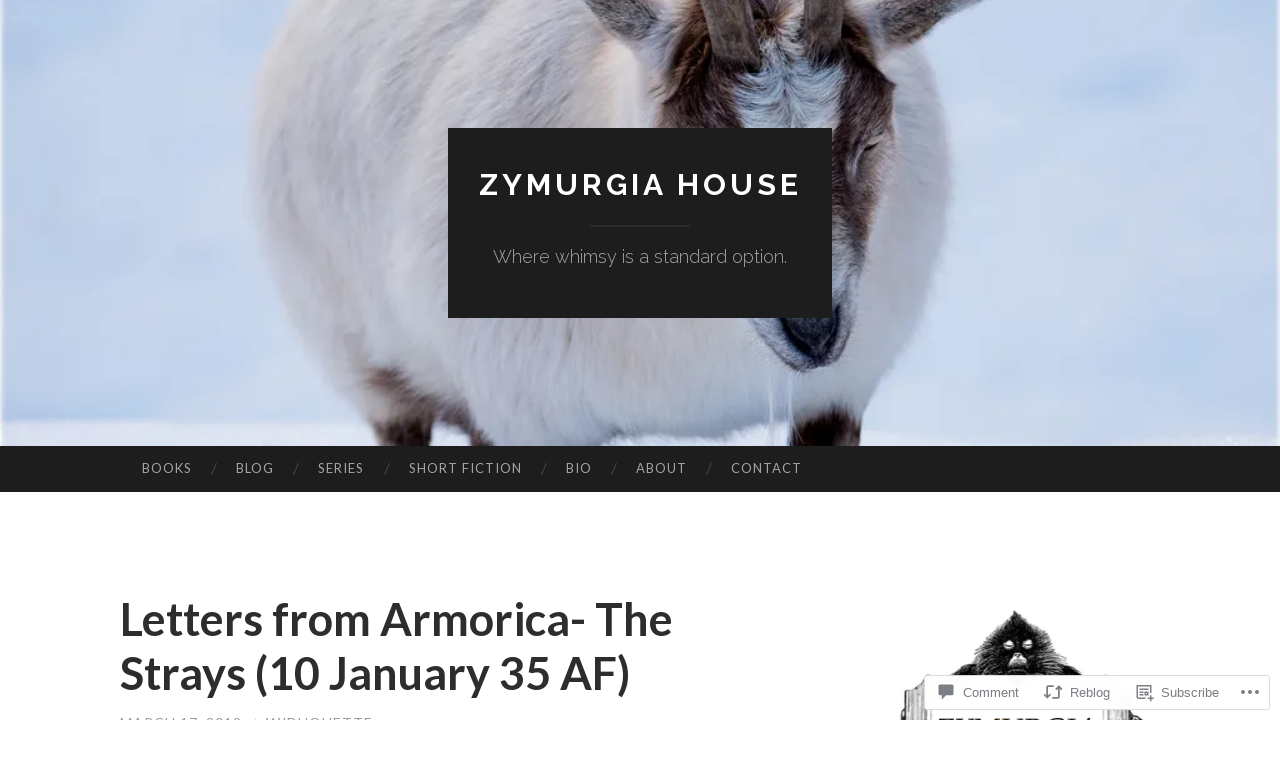

--- FILE ---
content_type: text/html; charset=UTF-8
request_url: https://zymurgiahouse.com/2019/03/17/letters-from-armorica-the-strays-10-january-35-af/
body_size: 24935
content:
<!DOCTYPE html>
<html lang="en">
<head>
<meta charset="UTF-8">
<meta name="viewport" content="width=device-width, initial-scale=1">
<title>Letters from Armorica- The Strays (10 January 35 AF) | Zymurgia House</title>
<link rel="profile" href="http://gmpg.org/xfn/11">
<link rel="pingback" href="https://zymurgiahouse.com/xmlrpc.php">

<meta name='robots' content='max-image-preview:large' />

<!-- Async WordPress.com Remote Login -->
<script id="wpcom_remote_login_js">
var wpcom_remote_login_extra_auth = '';
function wpcom_remote_login_remove_dom_node_id( element_id ) {
	var dom_node = document.getElementById( element_id );
	if ( dom_node ) { dom_node.parentNode.removeChild( dom_node ); }
}
function wpcom_remote_login_remove_dom_node_classes( class_name ) {
	var dom_nodes = document.querySelectorAll( '.' + class_name );
	for ( var i = 0; i < dom_nodes.length; i++ ) {
		dom_nodes[ i ].parentNode.removeChild( dom_nodes[ i ] );
	}
}
function wpcom_remote_login_final_cleanup() {
	wpcom_remote_login_remove_dom_node_classes( "wpcom_remote_login_msg" );
	wpcom_remote_login_remove_dom_node_id( "wpcom_remote_login_key" );
	wpcom_remote_login_remove_dom_node_id( "wpcom_remote_login_validate" );
	wpcom_remote_login_remove_dom_node_id( "wpcom_remote_login_js" );
	wpcom_remote_login_remove_dom_node_id( "wpcom_request_access_iframe" );
	wpcom_remote_login_remove_dom_node_id( "wpcom_request_access_styles" );
}

// Watch for messages back from the remote login
window.addEventListener( "message", function( e ) {
	if ( e.origin === "https://r-login.wordpress.com" ) {
		var data = {};
		try {
			data = JSON.parse( e.data );
		} catch( e ) {
			wpcom_remote_login_final_cleanup();
			return;
		}

		if ( data.msg === 'LOGIN' ) {
			// Clean up the login check iframe
			wpcom_remote_login_remove_dom_node_id( "wpcom_remote_login_key" );

			var id_regex = new RegExp( /^[0-9]+$/ );
			var token_regex = new RegExp( /^.*|.*|.*$/ );
			if (
				token_regex.test( data.token )
				&& id_regex.test( data.wpcomid )
			) {
				// We have everything we need to ask for a login
				var script = document.createElement( "script" );
				script.setAttribute( "id", "wpcom_remote_login_validate" );
				script.src = '/remote-login.php?wpcom_remote_login=validate'
					+ '&wpcomid=' + data.wpcomid
					+ '&token=' + encodeURIComponent( data.token )
					+ '&host=' + window.location.protocol
					+ '//' + window.location.hostname
					+ '&postid=1986'
					+ '&is_singular=1';
				document.body.appendChild( script );
			}

			return;
		}

		// Safari ITP, not logged in, so redirect
		if ( data.msg === 'LOGIN-REDIRECT' ) {
			window.location = 'https://wordpress.com/log-in?redirect_to=' + window.location.href;
			return;
		}

		// Safari ITP, storage access failed, remove the request
		if ( data.msg === 'LOGIN-REMOVE' ) {
			var css_zap = 'html { -webkit-transition: margin-top 1s; transition: margin-top 1s; } /* 9001 */ html { margin-top: 0 !important; } * html body { margin-top: 0 !important; } @media screen and ( max-width: 782px ) { html { margin-top: 0 !important; } * html body { margin-top: 0 !important; } }';
			var style_zap = document.createElement( 'style' );
			style_zap.type = 'text/css';
			style_zap.appendChild( document.createTextNode( css_zap ) );
			document.body.appendChild( style_zap );

			var e = document.getElementById( 'wpcom_request_access_iframe' );
			e.parentNode.removeChild( e );

			document.cookie = 'wordpress_com_login_access=denied; path=/; max-age=31536000';

			return;
		}

		// Safari ITP
		if ( data.msg === 'REQUEST_ACCESS' ) {
			console.log( 'request access: safari' );

			// Check ITP iframe enable/disable knob
			if ( wpcom_remote_login_extra_auth !== 'safari_itp_iframe' ) {
				return;
			}

			// If we are in a "private window" there is no ITP.
			var private_window = false;
			try {
				var opendb = window.openDatabase( null, null, null, null );
			} catch( e ) {
				private_window = true;
			}

			if ( private_window ) {
				console.log( 'private window' );
				return;
			}

			var iframe = document.createElement( 'iframe' );
			iframe.id = 'wpcom_request_access_iframe';
			iframe.setAttribute( 'scrolling', 'no' );
			iframe.setAttribute( 'sandbox', 'allow-storage-access-by-user-activation allow-scripts allow-same-origin allow-top-navigation-by-user-activation' );
			iframe.src = 'https://r-login.wordpress.com/remote-login.php?wpcom_remote_login=request_access&origin=' + encodeURIComponent( data.origin ) + '&wpcomid=' + encodeURIComponent( data.wpcomid );

			var css = 'html { -webkit-transition: margin-top 1s; transition: margin-top 1s; } /* 9001 */ html { margin-top: 46px !important; } * html body { margin-top: 46px !important; } @media screen and ( max-width: 660px ) { html { margin-top: 71px !important; } * html body { margin-top: 71px !important; } #wpcom_request_access_iframe { display: block; height: 71px !important; } } #wpcom_request_access_iframe { border: 0px; height: 46px; position: fixed; top: 0; left: 0; width: 100%; min-width: 100%; z-index: 99999; background: #23282d; } ';

			var style = document.createElement( 'style' );
			style.type = 'text/css';
			style.id = 'wpcom_request_access_styles';
			style.appendChild( document.createTextNode( css ) );
			document.body.appendChild( style );

			document.body.appendChild( iframe );
		}

		if ( data.msg === 'DONE' ) {
			wpcom_remote_login_final_cleanup();
		}
	}
}, false );

// Inject the remote login iframe after the page has had a chance to load
// more critical resources
window.addEventListener( "DOMContentLoaded", function( e ) {
	var iframe = document.createElement( "iframe" );
	iframe.style.display = "none";
	iframe.setAttribute( "scrolling", "no" );
	iframe.setAttribute( "id", "wpcom_remote_login_key" );
	iframe.src = "https://r-login.wordpress.com/remote-login.php"
		+ "?wpcom_remote_login=key"
		+ "&origin=aHR0cHM6Ly96eW11cmdpYWhvdXNlLmNvbQ%3D%3D"
		+ "&wpcomid=190695379"
		+ "&time=" + Math.floor( Date.now() / 1000 );
	document.body.appendChild( iframe );
}, false );
</script>
<link rel='dns-prefetch' href='//s0.wp.com' />
<link rel='dns-prefetch' href='//widgets.wp.com' />
<link rel='dns-prefetch' href='//wordpress.com' />
<link rel='dns-prefetch' href='//fonts-api.wp.com' />
<link rel="alternate" type="application/rss+xml" title="Zymurgia House &raquo; Feed" href="https://zymurgiahouse.com/feed/" />
<link rel="alternate" type="application/rss+xml" title="Zymurgia House &raquo; Comments Feed" href="https://zymurgiahouse.com/comments/feed/" />
<link rel="alternate" type="application/rss+xml" title="Zymurgia House &raquo; Letters from Armorica- The Strays (10 January 35&nbsp;AF) Comments Feed" href="https://zymurgiahouse.com/2019/03/17/letters-from-armorica-the-strays-10-january-35-af/feed/" />
	<script type="text/javascript">
		/* <![CDATA[ */
		function addLoadEvent(func) {
			var oldonload = window.onload;
			if (typeof window.onload != 'function') {
				window.onload = func;
			} else {
				window.onload = function () {
					oldonload();
					func();
				}
			}
		}
		/* ]]> */
	</script>
	<link crossorigin='anonymous' rel='stylesheet' id='all-css-0-1' href='/_static/??-eJxtzEkKgDAMQNELWYNjcSGeRdog1Q7BpHh9UQRBXD74fDhImRQFo0DIinxeXGRYUWg222PgHCEkmz0y7OhnQasosXxUGuYC/o/ebfh+b135FMZKd02th77t1hMpiDR+&cssminify=yes' type='text/css' media='all' />
<style id='wp-emoji-styles-inline-css'>

	img.wp-smiley, img.emoji {
		display: inline !important;
		border: none !important;
		box-shadow: none !important;
		height: 1em !important;
		width: 1em !important;
		margin: 0 0.07em !important;
		vertical-align: -0.1em !important;
		background: none !important;
		padding: 0 !important;
	}
/*# sourceURL=wp-emoji-styles-inline-css */
</style>
<link crossorigin='anonymous' rel='stylesheet' id='all-css-2-1' href='/wp-content/plugins/gutenberg-core/v22.4.2/build/styles/block-library/style.min.css?m=1769608164i&cssminify=yes' type='text/css' media='all' />
<style id='wp-block-library-inline-css'>
.has-text-align-justify {
	text-align:justify;
}
.has-text-align-justify{text-align:justify;}

/*# sourceURL=wp-block-library-inline-css */
</style><style id='global-styles-inline-css'>
:root{--wp--preset--aspect-ratio--square: 1;--wp--preset--aspect-ratio--4-3: 4/3;--wp--preset--aspect-ratio--3-4: 3/4;--wp--preset--aspect-ratio--3-2: 3/2;--wp--preset--aspect-ratio--2-3: 2/3;--wp--preset--aspect-ratio--16-9: 16/9;--wp--preset--aspect-ratio--9-16: 9/16;--wp--preset--color--black: #000000;--wp--preset--color--cyan-bluish-gray: #abb8c3;--wp--preset--color--white: #ffffff;--wp--preset--color--pale-pink: #f78da7;--wp--preset--color--vivid-red: #cf2e2e;--wp--preset--color--luminous-vivid-orange: #ff6900;--wp--preset--color--luminous-vivid-amber: #fcb900;--wp--preset--color--light-green-cyan: #7bdcb5;--wp--preset--color--vivid-green-cyan: #00d084;--wp--preset--color--pale-cyan-blue: #8ed1fc;--wp--preset--color--vivid-cyan-blue: #0693e3;--wp--preset--color--vivid-purple: #9b51e0;--wp--preset--gradient--vivid-cyan-blue-to-vivid-purple: linear-gradient(135deg,rgb(6,147,227) 0%,rgb(155,81,224) 100%);--wp--preset--gradient--light-green-cyan-to-vivid-green-cyan: linear-gradient(135deg,rgb(122,220,180) 0%,rgb(0,208,130) 100%);--wp--preset--gradient--luminous-vivid-amber-to-luminous-vivid-orange: linear-gradient(135deg,rgb(252,185,0) 0%,rgb(255,105,0) 100%);--wp--preset--gradient--luminous-vivid-orange-to-vivid-red: linear-gradient(135deg,rgb(255,105,0) 0%,rgb(207,46,46) 100%);--wp--preset--gradient--very-light-gray-to-cyan-bluish-gray: linear-gradient(135deg,rgb(238,238,238) 0%,rgb(169,184,195) 100%);--wp--preset--gradient--cool-to-warm-spectrum: linear-gradient(135deg,rgb(74,234,220) 0%,rgb(151,120,209) 20%,rgb(207,42,186) 40%,rgb(238,44,130) 60%,rgb(251,105,98) 80%,rgb(254,248,76) 100%);--wp--preset--gradient--blush-light-purple: linear-gradient(135deg,rgb(255,206,236) 0%,rgb(152,150,240) 100%);--wp--preset--gradient--blush-bordeaux: linear-gradient(135deg,rgb(254,205,165) 0%,rgb(254,45,45) 50%,rgb(107,0,62) 100%);--wp--preset--gradient--luminous-dusk: linear-gradient(135deg,rgb(255,203,112) 0%,rgb(199,81,192) 50%,rgb(65,88,208) 100%);--wp--preset--gradient--pale-ocean: linear-gradient(135deg,rgb(255,245,203) 0%,rgb(182,227,212) 50%,rgb(51,167,181) 100%);--wp--preset--gradient--electric-grass: linear-gradient(135deg,rgb(202,248,128) 0%,rgb(113,206,126) 100%);--wp--preset--gradient--midnight: linear-gradient(135deg,rgb(2,3,129) 0%,rgb(40,116,252) 100%);--wp--preset--font-size--small: 13px;--wp--preset--font-size--medium: 20px;--wp--preset--font-size--large: 36px;--wp--preset--font-size--x-large: 42px;--wp--preset--font-family--albert-sans: 'Albert Sans', sans-serif;--wp--preset--font-family--alegreya: Alegreya, serif;--wp--preset--font-family--arvo: Arvo, serif;--wp--preset--font-family--bodoni-moda: 'Bodoni Moda', serif;--wp--preset--font-family--bricolage-grotesque: 'Bricolage Grotesque', sans-serif;--wp--preset--font-family--cabin: Cabin, sans-serif;--wp--preset--font-family--chivo: Chivo, sans-serif;--wp--preset--font-family--commissioner: Commissioner, sans-serif;--wp--preset--font-family--cormorant: Cormorant, serif;--wp--preset--font-family--courier-prime: 'Courier Prime', monospace;--wp--preset--font-family--crimson-pro: 'Crimson Pro', serif;--wp--preset--font-family--dm-mono: 'DM Mono', monospace;--wp--preset--font-family--dm-sans: 'DM Sans', sans-serif;--wp--preset--font-family--dm-serif-display: 'DM Serif Display', serif;--wp--preset--font-family--domine: Domine, serif;--wp--preset--font-family--eb-garamond: 'EB Garamond', serif;--wp--preset--font-family--epilogue: Epilogue, sans-serif;--wp--preset--font-family--fahkwang: Fahkwang, sans-serif;--wp--preset--font-family--figtree: Figtree, sans-serif;--wp--preset--font-family--fira-sans: 'Fira Sans', sans-serif;--wp--preset--font-family--fjalla-one: 'Fjalla One', sans-serif;--wp--preset--font-family--fraunces: Fraunces, serif;--wp--preset--font-family--gabarito: Gabarito, system-ui;--wp--preset--font-family--ibm-plex-mono: 'IBM Plex Mono', monospace;--wp--preset--font-family--ibm-plex-sans: 'IBM Plex Sans', sans-serif;--wp--preset--font-family--ibarra-real-nova: 'Ibarra Real Nova', serif;--wp--preset--font-family--instrument-serif: 'Instrument Serif', serif;--wp--preset--font-family--inter: Inter, sans-serif;--wp--preset--font-family--josefin-sans: 'Josefin Sans', sans-serif;--wp--preset--font-family--jost: Jost, sans-serif;--wp--preset--font-family--libre-baskerville: 'Libre Baskerville', serif;--wp--preset--font-family--libre-franklin: 'Libre Franklin', sans-serif;--wp--preset--font-family--literata: Literata, serif;--wp--preset--font-family--lora: Lora, serif;--wp--preset--font-family--merriweather: Merriweather, serif;--wp--preset--font-family--montserrat: Montserrat, sans-serif;--wp--preset--font-family--newsreader: Newsreader, serif;--wp--preset--font-family--noto-sans-mono: 'Noto Sans Mono', sans-serif;--wp--preset--font-family--nunito: Nunito, sans-serif;--wp--preset--font-family--open-sans: 'Open Sans', sans-serif;--wp--preset--font-family--overpass: Overpass, sans-serif;--wp--preset--font-family--pt-serif: 'PT Serif', serif;--wp--preset--font-family--petrona: Petrona, serif;--wp--preset--font-family--piazzolla: Piazzolla, serif;--wp--preset--font-family--playfair-display: 'Playfair Display', serif;--wp--preset--font-family--plus-jakarta-sans: 'Plus Jakarta Sans', sans-serif;--wp--preset--font-family--poppins: Poppins, sans-serif;--wp--preset--font-family--raleway: Raleway, sans-serif;--wp--preset--font-family--roboto: Roboto, sans-serif;--wp--preset--font-family--roboto-slab: 'Roboto Slab', serif;--wp--preset--font-family--rubik: Rubik, sans-serif;--wp--preset--font-family--rufina: Rufina, serif;--wp--preset--font-family--sora: Sora, sans-serif;--wp--preset--font-family--source-sans-3: 'Source Sans 3', sans-serif;--wp--preset--font-family--source-serif-4: 'Source Serif 4', serif;--wp--preset--font-family--space-mono: 'Space Mono', monospace;--wp--preset--font-family--syne: Syne, sans-serif;--wp--preset--font-family--texturina: Texturina, serif;--wp--preset--font-family--urbanist: Urbanist, sans-serif;--wp--preset--font-family--work-sans: 'Work Sans', sans-serif;--wp--preset--spacing--20: 0.44rem;--wp--preset--spacing--30: 0.67rem;--wp--preset--spacing--40: 1rem;--wp--preset--spacing--50: 1.5rem;--wp--preset--spacing--60: 2.25rem;--wp--preset--spacing--70: 3.38rem;--wp--preset--spacing--80: 5.06rem;--wp--preset--shadow--natural: 6px 6px 9px rgba(0, 0, 0, 0.2);--wp--preset--shadow--deep: 12px 12px 50px rgba(0, 0, 0, 0.4);--wp--preset--shadow--sharp: 6px 6px 0px rgba(0, 0, 0, 0.2);--wp--preset--shadow--outlined: 6px 6px 0px -3px rgb(255, 255, 255), 6px 6px rgb(0, 0, 0);--wp--preset--shadow--crisp: 6px 6px 0px rgb(0, 0, 0);}:where(body) { margin: 0; }:where(.is-layout-flex){gap: 0.5em;}:where(.is-layout-grid){gap: 0.5em;}body .is-layout-flex{display: flex;}.is-layout-flex{flex-wrap: wrap;align-items: center;}.is-layout-flex > :is(*, div){margin: 0;}body .is-layout-grid{display: grid;}.is-layout-grid > :is(*, div){margin: 0;}body{padding-top: 0px;padding-right: 0px;padding-bottom: 0px;padding-left: 0px;}:root :where(.wp-element-button, .wp-block-button__link){background-color: #32373c;border-width: 0;color: #fff;font-family: inherit;font-size: inherit;font-style: inherit;font-weight: inherit;letter-spacing: inherit;line-height: inherit;padding-top: calc(0.667em + 2px);padding-right: calc(1.333em + 2px);padding-bottom: calc(0.667em + 2px);padding-left: calc(1.333em + 2px);text-decoration: none;text-transform: inherit;}.has-black-color{color: var(--wp--preset--color--black) !important;}.has-cyan-bluish-gray-color{color: var(--wp--preset--color--cyan-bluish-gray) !important;}.has-white-color{color: var(--wp--preset--color--white) !important;}.has-pale-pink-color{color: var(--wp--preset--color--pale-pink) !important;}.has-vivid-red-color{color: var(--wp--preset--color--vivid-red) !important;}.has-luminous-vivid-orange-color{color: var(--wp--preset--color--luminous-vivid-orange) !important;}.has-luminous-vivid-amber-color{color: var(--wp--preset--color--luminous-vivid-amber) !important;}.has-light-green-cyan-color{color: var(--wp--preset--color--light-green-cyan) !important;}.has-vivid-green-cyan-color{color: var(--wp--preset--color--vivid-green-cyan) !important;}.has-pale-cyan-blue-color{color: var(--wp--preset--color--pale-cyan-blue) !important;}.has-vivid-cyan-blue-color{color: var(--wp--preset--color--vivid-cyan-blue) !important;}.has-vivid-purple-color{color: var(--wp--preset--color--vivid-purple) !important;}.has-black-background-color{background-color: var(--wp--preset--color--black) !important;}.has-cyan-bluish-gray-background-color{background-color: var(--wp--preset--color--cyan-bluish-gray) !important;}.has-white-background-color{background-color: var(--wp--preset--color--white) !important;}.has-pale-pink-background-color{background-color: var(--wp--preset--color--pale-pink) !important;}.has-vivid-red-background-color{background-color: var(--wp--preset--color--vivid-red) !important;}.has-luminous-vivid-orange-background-color{background-color: var(--wp--preset--color--luminous-vivid-orange) !important;}.has-luminous-vivid-amber-background-color{background-color: var(--wp--preset--color--luminous-vivid-amber) !important;}.has-light-green-cyan-background-color{background-color: var(--wp--preset--color--light-green-cyan) !important;}.has-vivid-green-cyan-background-color{background-color: var(--wp--preset--color--vivid-green-cyan) !important;}.has-pale-cyan-blue-background-color{background-color: var(--wp--preset--color--pale-cyan-blue) !important;}.has-vivid-cyan-blue-background-color{background-color: var(--wp--preset--color--vivid-cyan-blue) !important;}.has-vivid-purple-background-color{background-color: var(--wp--preset--color--vivid-purple) !important;}.has-black-border-color{border-color: var(--wp--preset--color--black) !important;}.has-cyan-bluish-gray-border-color{border-color: var(--wp--preset--color--cyan-bluish-gray) !important;}.has-white-border-color{border-color: var(--wp--preset--color--white) !important;}.has-pale-pink-border-color{border-color: var(--wp--preset--color--pale-pink) !important;}.has-vivid-red-border-color{border-color: var(--wp--preset--color--vivid-red) !important;}.has-luminous-vivid-orange-border-color{border-color: var(--wp--preset--color--luminous-vivid-orange) !important;}.has-luminous-vivid-amber-border-color{border-color: var(--wp--preset--color--luminous-vivid-amber) !important;}.has-light-green-cyan-border-color{border-color: var(--wp--preset--color--light-green-cyan) !important;}.has-vivid-green-cyan-border-color{border-color: var(--wp--preset--color--vivid-green-cyan) !important;}.has-pale-cyan-blue-border-color{border-color: var(--wp--preset--color--pale-cyan-blue) !important;}.has-vivid-cyan-blue-border-color{border-color: var(--wp--preset--color--vivid-cyan-blue) !important;}.has-vivid-purple-border-color{border-color: var(--wp--preset--color--vivid-purple) !important;}.has-vivid-cyan-blue-to-vivid-purple-gradient-background{background: var(--wp--preset--gradient--vivid-cyan-blue-to-vivid-purple) !important;}.has-light-green-cyan-to-vivid-green-cyan-gradient-background{background: var(--wp--preset--gradient--light-green-cyan-to-vivid-green-cyan) !important;}.has-luminous-vivid-amber-to-luminous-vivid-orange-gradient-background{background: var(--wp--preset--gradient--luminous-vivid-amber-to-luminous-vivid-orange) !important;}.has-luminous-vivid-orange-to-vivid-red-gradient-background{background: var(--wp--preset--gradient--luminous-vivid-orange-to-vivid-red) !important;}.has-very-light-gray-to-cyan-bluish-gray-gradient-background{background: var(--wp--preset--gradient--very-light-gray-to-cyan-bluish-gray) !important;}.has-cool-to-warm-spectrum-gradient-background{background: var(--wp--preset--gradient--cool-to-warm-spectrum) !important;}.has-blush-light-purple-gradient-background{background: var(--wp--preset--gradient--blush-light-purple) !important;}.has-blush-bordeaux-gradient-background{background: var(--wp--preset--gradient--blush-bordeaux) !important;}.has-luminous-dusk-gradient-background{background: var(--wp--preset--gradient--luminous-dusk) !important;}.has-pale-ocean-gradient-background{background: var(--wp--preset--gradient--pale-ocean) !important;}.has-electric-grass-gradient-background{background: var(--wp--preset--gradient--electric-grass) !important;}.has-midnight-gradient-background{background: var(--wp--preset--gradient--midnight) !important;}.has-small-font-size{font-size: var(--wp--preset--font-size--small) !important;}.has-medium-font-size{font-size: var(--wp--preset--font-size--medium) !important;}.has-large-font-size{font-size: var(--wp--preset--font-size--large) !important;}.has-x-large-font-size{font-size: var(--wp--preset--font-size--x-large) !important;}.has-albert-sans-font-family{font-family: var(--wp--preset--font-family--albert-sans) !important;}.has-alegreya-font-family{font-family: var(--wp--preset--font-family--alegreya) !important;}.has-arvo-font-family{font-family: var(--wp--preset--font-family--arvo) !important;}.has-bodoni-moda-font-family{font-family: var(--wp--preset--font-family--bodoni-moda) !important;}.has-bricolage-grotesque-font-family{font-family: var(--wp--preset--font-family--bricolage-grotesque) !important;}.has-cabin-font-family{font-family: var(--wp--preset--font-family--cabin) !important;}.has-chivo-font-family{font-family: var(--wp--preset--font-family--chivo) !important;}.has-commissioner-font-family{font-family: var(--wp--preset--font-family--commissioner) !important;}.has-cormorant-font-family{font-family: var(--wp--preset--font-family--cormorant) !important;}.has-courier-prime-font-family{font-family: var(--wp--preset--font-family--courier-prime) !important;}.has-crimson-pro-font-family{font-family: var(--wp--preset--font-family--crimson-pro) !important;}.has-dm-mono-font-family{font-family: var(--wp--preset--font-family--dm-mono) !important;}.has-dm-sans-font-family{font-family: var(--wp--preset--font-family--dm-sans) !important;}.has-dm-serif-display-font-family{font-family: var(--wp--preset--font-family--dm-serif-display) !important;}.has-domine-font-family{font-family: var(--wp--preset--font-family--domine) !important;}.has-eb-garamond-font-family{font-family: var(--wp--preset--font-family--eb-garamond) !important;}.has-epilogue-font-family{font-family: var(--wp--preset--font-family--epilogue) !important;}.has-fahkwang-font-family{font-family: var(--wp--preset--font-family--fahkwang) !important;}.has-figtree-font-family{font-family: var(--wp--preset--font-family--figtree) !important;}.has-fira-sans-font-family{font-family: var(--wp--preset--font-family--fira-sans) !important;}.has-fjalla-one-font-family{font-family: var(--wp--preset--font-family--fjalla-one) !important;}.has-fraunces-font-family{font-family: var(--wp--preset--font-family--fraunces) !important;}.has-gabarito-font-family{font-family: var(--wp--preset--font-family--gabarito) !important;}.has-ibm-plex-mono-font-family{font-family: var(--wp--preset--font-family--ibm-plex-mono) !important;}.has-ibm-plex-sans-font-family{font-family: var(--wp--preset--font-family--ibm-plex-sans) !important;}.has-ibarra-real-nova-font-family{font-family: var(--wp--preset--font-family--ibarra-real-nova) !important;}.has-instrument-serif-font-family{font-family: var(--wp--preset--font-family--instrument-serif) !important;}.has-inter-font-family{font-family: var(--wp--preset--font-family--inter) !important;}.has-josefin-sans-font-family{font-family: var(--wp--preset--font-family--josefin-sans) !important;}.has-jost-font-family{font-family: var(--wp--preset--font-family--jost) !important;}.has-libre-baskerville-font-family{font-family: var(--wp--preset--font-family--libre-baskerville) !important;}.has-libre-franklin-font-family{font-family: var(--wp--preset--font-family--libre-franklin) !important;}.has-literata-font-family{font-family: var(--wp--preset--font-family--literata) !important;}.has-lora-font-family{font-family: var(--wp--preset--font-family--lora) !important;}.has-merriweather-font-family{font-family: var(--wp--preset--font-family--merriweather) !important;}.has-montserrat-font-family{font-family: var(--wp--preset--font-family--montserrat) !important;}.has-newsreader-font-family{font-family: var(--wp--preset--font-family--newsreader) !important;}.has-noto-sans-mono-font-family{font-family: var(--wp--preset--font-family--noto-sans-mono) !important;}.has-nunito-font-family{font-family: var(--wp--preset--font-family--nunito) !important;}.has-open-sans-font-family{font-family: var(--wp--preset--font-family--open-sans) !important;}.has-overpass-font-family{font-family: var(--wp--preset--font-family--overpass) !important;}.has-pt-serif-font-family{font-family: var(--wp--preset--font-family--pt-serif) !important;}.has-petrona-font-family{font-family: var(--wp--preset--font-family--petrona) !important;}.has-piazzolla-font-family{font-family: var(--wp--preset--font-family--piazzolla) !important;}.has-playfair-display-font-family{font-family: var(--wp--preset--font-family--playfair-display) !important;}.has-plus-jakarta-sans-font-family{font-family: var(--wp--preset--font-family--plus-jakarta-sans) !important;}.has-poppins-font-family{font-family: var(--wp--preset--font-family--poppins) !important;}.has-raleway-font-family{font-family: var(--wp--preset--font-family--raleway) !important;}.has-roboto-font-family{font-family: var(--wp--preset--font-family--roboto) !important;}.has-roboto-slab-font-family{font-family: var(--wp--preset--font-family--roboto-slab) !important;}.has-rubik-font-family{font-family: var(--wp--preset--font-family--rubik) !important;}.has-rufina-font-family{font-family: var(--wp--preset--font-family--rufina) !important;}.has-sora-font-family{font-family: var(--wp--preset--font-family--sora) !important;}.has-source-sans-3-font-family{font-family: var(--wp--preset--font-family--source-sans-3) !important;}.has-source-serif-4-font-family{font-family: var(--wp--preset--font-family--source-serif-4) !important;}.has-space-mono-font-family{font-family: var(--wp--preset--font-family--space-mono) !important;}.has-syne-font-family{font-family: var(--wp--preset--font-family--syne) !important;}.has-texturina-font-family{font-family: var(--wp--preset--font-family--texturina) !important;}.has-urbanist-font-family{font-family: var(--wp--preset--font-family--urbanist) !important;}.has-work-sans-font-family{font-family: var(--wp--preset--font-family--work-sans) !important;}
/*# sourceURL=global-styles-inline-css */
</style>

<style id='classic-theme-styles-inline-css'>
.wp-block-button__link{background-color:#32373c;border-radius:9999px;box-shadow:none;color:#fff;font-size:1.125em;padding:calc(.667em + 2px) calc(1.333em + 2px);text-decoration:none}.wp-block-file__button{background:#32373c;color:#fff}.wp-block-accordion-heading{margin:0}.wp-block-accordion-heading__toggle{background-color:inherit!important;color:inherit!important}.wp-block-accordion-heading__toggle:not(:focus-visible){outline:none}.wp-block-accordion-heading__toggle:focus,.wp-block-accordion-heading__toggle:hover{background-color:inherit!important;border:none;box-shadow:none;color:inherit;padding:var(--wp--preset--spacing--20,1em) 0;text-decoration:none}.wp-block-accordion-heading__toggle:focus-visible{outline:auto;outline-offset:0}
/*# sourceURL=/wp-content/plugins/gutenberg-core/v22.4.2/build/styles/block-library/classic.min.css */
</style>
<link crossorigin='anonymous' rel='stylesheet' id='all-css-4-1' href='/_static/??-eJx9jksOwjAMRC9EsEAtnwXiKCgfC1LqJIqd9vq4qtgAYmPJM/PsgbkYn5NgEqBmytjuMTH4XFF1KlZAE4QhWhyRNLb1zBv4jc1FGeNcqchsdFJsZOShIP/jBpRi/dOotJ5YDeCW3t5twhRyBdskkxWJ/osCrh5ci2OACavTzyoulflzX7pc6bI7Hk777tx1/fACNXxjkA==&cssminify=yes' type='text/css' media='all' />
<link rel='stylesheet' id='verbum-gutenberg-css-css' href='https://widgets.wp.com/verbum-block-editor/block-editor.css?ver=1738686361' media='all' />
<link crossorigin='anonymous' rel='stylesheet' id='all-css-6-1' href='/_static/??/wp-content/mu-plugins/comment-likes/css/comment-likes.css,/i/noticons/noticons.css?m=1436783281j&cssminify=yes' type='text/css' media='all' />
<link rel='stylesheet' id='hemingway-rewritten-fonts-css' href='https://fonts-api.wp.com/css?family=Raleway%3A400%2C300%2C700%7CLato%3A400%2C700%2C400italic%2C700italic&#038;subset=latin%2Clatin-ext' media='all' />
<link crossorigin='anonymous' rel='stylesheet' id='all-css-8-1' href='/_static/??-eJyFjsEKwjAQRH/IuJRqcxI/ReqypFubbchuCP17U/EgKHibYXjDg5ocrmIkBjZRJIVU7tASS6jj5jLVzNZ2UNsWOqLqAT6gWFxaSmBRmMnSiI93By0CNxaEQEKZG6C/49fnH5H98yXjasI17vg1Xjo/9P7su/40PwE5iFAp&cssminify=yes' type='text/css' media='all' />
<style id='jetpack_facebook_likebox-inline-css'>
.widget_facebook_likebox {
	overflow: hidden;
}

/*# sourceURL=/wp-content/mu-plugins/jetpack-plugin/sun/modules/widgets/facebook-likebox/style.css */
</style>
<link crossorigin='anonymous' rel='stylesheet' id='all-css-10-1' href='/_static/??-eJzTLy/QTc7PK0nNK9HPLdUtyClNz8wr1i9KTcrJTwcy0/WTi5G5ekCujj52Temp+bo5+cmJJZn5eSgc3bScxMwikFb7XFtDE1NLExMLc0OTLACohS2q&cssminify=yes' type='text/css' media='all' />
<link crossorigin='anonymous' rel='stylesheet' id='print-css-11-1' href='/wp-content/mu-plugins/global-print/global-print.css?m=1465851035i&cssminify=yes' type='text/css' media='print' />
<style id='jetpack-global-styles-frontend-style-inline-css'>
:root { --font-headings: unset; --font-base: unset; --font-headings-default: -apple-system,BlinkMacSystemFont,"Segoe UI",Roboto,Oxygen-Sans,Ubuntu,Cantarell,"Helvetica Neue",sans-serif; --font-base-default: -apple-system,BlinkMacSystemFont,"Segoe UI",Roboto,Oxygen-Sans,Ubuntu,Cantarell,"Helvetica Neue",sans-serif;}
/*# sourceURL=jetpack-global-styles-frontend-style-inline-css */
</style>
<link crossorigin='anonymous' rel='stylesheet' id='all-css-14-1' href='/_static/??-eJyNjcsKAjEMRX/IGtQZBxfip0hMS9sxTYppGfx7H7gRN+7ugcs5sFRHKi1Ig9Jd5R6zGMyhVaTrh8G6QFHfORhYwlvw6P39PbPENZmt4G/ROQuBKWVkxxrVvuBH1lIoz2waILJekF+HUzlupnG3nQ77YZwfuRJIaQ==&cssminify=yes' type='text/css' media='all' />
<script type="text/javascript" id="jetpack_related-posts-js-extra">
/* <![CDATA[ */
var related_posts_js_options = {"post_heading":"h4"};
//# sourceURL=jetpack_related-posts-js-extra
/* ]]> */
</script>
<script type="text/javascript" id="wpcom-actionbar-placeholder-js-extra">
/* <![CDATA[ */
var actionbardata = {"siteID":"190695379","postID":"1986","siteURL":"https://zymurgiahouse.com","xhrURL":"https://zymurgiahouse.com/wp-admin/admin-ajax.php","nonce":"e2d4c58009","isLoggedIn":"","statusMessage":"","subsEmailDefault":"instantly","proxyScriptUrl":"https://s0.wp.com/wp-content/js/wpcom-proxy-request.js?m=1513050504i&amp;ver=20211021","shortlink":"https://wp.me/pcU8zV-w2","i18n":{"followedText":"New posts from this site will now appear in your \u003Ca href=\"https://wordpress.com/reader\"\u003EReader\u003C/a\u003E","foldBar":"Collapse this bar","unfoldBar":"Expand this bar","shortLinkCopied":"Shortlink copied to clipboard."}};
//# sourceURL=wpcom-actionbar-placeholder-js-extra
/* ]]> */
</script>
<script type="text/javascript" id="jetpack-mu-wpcom-settings-js-before">
/* <![CDATA[ */
var JETPACK_MU_WPCOM_SETTINGS = {"assetsUrl":"https://s0.wp.com/wp-content/mu-plugins/jetpack-mu-wpcom-plugin/sun/jetpack_vendor/automattic/jetpack-mu-wpcom/src/build/"};
//# sourceURL=jetpack-mu-wpcom-settings-js-before
/* ]]> */
</script>
<script crossorigin='anonymous' type='text/javascript'  src='/_static/??/wp-content/mu-plugins/jetpack-plugin/sun/_inc/build/related-posts/related-posts.min.js,/wp-content/js/rlt-proxy.js?m=1755011788j'></script>
<script type="text/javascript" id="rlt-proxy-js-after">
/* <![CDATA[ */
	rltInitialize( {"token":null,"iframeOrigins":["https:\/\/widgets.wp.com"]} );
//# sourceURL=rlt-proxy-js-after
/* ]]> */
</script>
<link rel="EditURI" type="application/rsd+xml" title="RSD" href="https://zymurgiahouse.wordpress.com/xmlrpc.php?rsd" />
<meta name="generator" content="WordPress.com" />
<link rel="canonical" href="https://zymurgiahouse.com/2019/03/17/letters-from-armorica-the-strays-10-january-35-af/" />
<link rel='shortlink' href='https://wp.me/pcU8zV-w2' />
<link rel="alternate" type="application/json+oembed" href="https://public-api.wordpress.com/oembed/?format=json&amp;url=https%3A%2F%2Fzymurgiahouse.com%2F2019%2F03%2F17%2Fletters-from-armorica-the-strays-10-january-35-af%2F&amp;for=wpcom-auto-discovery" /><link rel="alternate" type="application/xml+oembed" href="https://public-api.wordpress.com/oembed/?format=xml&amp;url=https%3A%2F%2Fzymurgiahouse.com%2F2019%2F03%2F17%2Fletters-from-armorica-the-strays-10-january-35-af%2F&amp;for=wpcom-auto-discovery" />
<!-- Jetpack Open Graph Tags -->
<meta property="og:type" content="article" />
<meta property="og:title" content="Letters from Armorica- The Strays (10 January 35 AF)" />
<meta property="og:url" content="https://zymurgiahouse.com/2019/03/17/letters-from-armorica-the-strays-10-january-35-af/" />
<meta property="og:description" content="First Letter Dear Journal, We had two unexpected visitors at the shop today, two quite different visitors; and yet, there&#039;s a certain similarity between them. The most recent storm passed yest…" />
<meta property="article:published_time" content="2019-03-17T17:15:47+00:00" />
<meta property="article:modified_time" content="2019-03-17T17:15:47+00:00" />
<meta property="og:site_name" content="Zymurgia House" />
<meta property="og:image" content="https://zymurgiahouse.com/wp-content/uploads/2021/03/1cce1-47112029122_b5f3929197_b.jpg" />
<meta property="og:image:width" content="676" />
<meta property="og:image:height" content="515" />
<meta property="og:image:alt" content="" />
<meta property="og:locale" content="en_US" />
<meta property="article:publisher" content="https://www.facebook.com/WordPresscom" />
<meta name="twitter:text:title" content="Letters from Armorica- The Strays (10 January 35&nbsp;AF)" />
<meta name="twitter:image" content="https://zymurgiahouse.com/wp-content/uploads/2021/03/1cce1-47112029122_b5f3929197_b.jpg?w=640" />
<meta name="twitter:card" content="summary_large_image" />

<!-- End Jetpack Open Graph Tags -->
<link rel="search" type="application/opensearchdescription+xml" href="https://zymurgiahouse.com/osd.xml" title="Zymurgia House" />
<link rel="search" type="application/opensearchdescription+xml" href="https://s1.wp.com/opensearch.xml" title="WordPress.com" />
<meta name="description" content="First Letter Dear Journal, We had two unexpected visitors at the shop today, two quite different visitors; and yet, there&#039;s a certain similarity between them. The most recent storm passed yesterday afternoon, leaving the sky clear, the air still and cold, and the homes of Bois-de-Bas nearly buried in snow. There is nothing so quiet&hellip;" />
	<style type="text/css">
			.site-title a,
		.site-description {
			color: #ffffff;
		}
				.site-header-image {
			background-image: url(https://zymurgiahouse.com/wp-content/uploads/2021/03/cropped-zymurgiahouseheader.png);
		}
		</style>
	<link rel="icon" href="https://zymurgiahouse.com/wp-content/uploads/2021/03/zh.png?w=32" sizes="32x32" />
<link rel="icon" href="https://zymurgiahouse.com/wp-content/uploads/2021/03/zh.png?w=192" sizes="192x192" />
<link rel="apple-touch-icon" href="https://zymurgiahouse.com/wp-content/uploads/2021/03/zh.png?w=180" />
<meta name="msapplication-TileImage" content="https://zymurgiahouse.com/wp-content/uploads/2021/03/zh.png?w=270" />
	<style type="text/css" id="featured-header-image">
		.site-header-image {
			background-image: url( https://zymurgiahouse.com/wp-content/uploads/2021/03/1cce1-47112029122_b5f3929197_b.jpg?w=1024&#038;h=416&#038;crop=1 );
		}
	</style>
	</head>

<body class="wp-singular post-template-default single single-post postid-1986 single-format-standard wp-theme-pubhemingway-rewritten customizer-styles-applied jetpack-reblog-enabled">
<div id="page" class="hfeed site">

	<header id="masthead" class="site-header" role="banner">
		<div class="site-header-image">
			<div class="site-branding-wrapper">
				<div class="site-branding">
					<h1 class="site-title"><a href="https://zymurgiahouse.com/" rel="home">Zymurgia House</a></h1>
					<h2 class="site-description">Where whimsy is a standard option.</h2>
				</div>
			</div>
		</div>
	</header><!-- #masthead -->
	<nav id="site-navigation" class="main-navigation clear" role="navigation">
		<button class="menu-toggle" aria-controls="primary-menu" aria-expanded="false"><span class="screen-reader-text">Menu</span></button>
		<a class="skip-link screen-reader-text" href="#content">Skip to content</a>

		<div class="menu-main-menu-container"><ul id="primary-menu" class="menu"><li id="menu-item-1861" class="menu-item menu-item-type-post_type menu-item-object-page menu-item-home menu-item-1861"><a href="https://zymurgiahouse.com/">Books</a></li>
<li id="menu-item-1856" class="menu-item menu-item-type-post_type menu-item-object-page current_page_parent menu-item-1856"><a href="https://zymurgiahouse.com/blog/">Blog</a></li>
<li id="menu-item-1872" class="menu-item menu-item-type-post_type menu-item-object-page menu-item-1872"><a href="https://zymurgiahouse.com/series-of-posts/">Series</a></li>
<li id="menu-item-2123" class="menu-item menu-item-type-post_type menu-item-object-page menu-item-2123"><a href="https://zymurgiahouse.com/short-fiction/">Short Fiction</a></li>
<li id="menu-item-1863" class="menu-item menu-item-type-post_type menu-item-object-page menu-item-1863"><a href="https://zymurgiahouse.com/bio/">Bio</a></li>
<li id="menu-item-1858" class="menu-item menu-item-type-post_type menu-item-object-page menu-item-1858"><a href="https://zymurgiahouse.com/about/">About</a></li>
<li id="menu-item-1860" class="menu-item menu-item-type-post_type menu-item-object-page menu-item-1860"><a href="https://zymurgiahouse.com/contact/">Contact</a></li>
</ul></div>		<div id="header-search-toggle">
			<span class="screen-reader-text">Search</span>
		</div>
		<div id="header-search">
			<form role="search" method="get" class="search-form" action="https://zymurgiahouse.com/">
				<label>
					<span class="screen-reader-text">Search for:</span>
					<input type="search" class="search-field" placeholder="Search &hellip;" value="" name="s" />
				</label>
				<input type="submit" class="search-submit" value="Search" />
			</form>		</div>
	</nav><!-- #site-navigation -->
	<div id="content" class="site-content">

	<div id="primary" class="content-area">
		<main id="main" class="site-main" role="main">

					
			
<article id="post-1986" class="post-1986 post type-post status-publish format-standard has-post-thumbnail hentry category-letters-from-armorica">
	<header class="entry-header">
					<h1 class="entry-title">Letters from Armorica- The Strays (10 January 35&nbsp;AF)</h1>				<div class="entry-meta">
			<span class="posted-on"><a href="https://zymurgiahouse.com/2019/03/17/letters-from-armorica-the-strays-10-january-35-af/" rel="bookmark"><time class="entry-date published" datetime="2019-03-17T10:15:47-07:00">March 17, 2019</time></a></span><span class="byline"><span class="sep"> / </span><span class="author vcard"><a class="url fn n" href="https://zymurgiahouse.com/author/wjduquette/">wjduquette</a></span></span>					</div><!-- .entry-meta -->
	</header><!-- .entry-header -->

	<div class="entry-content">
		<p><em><a href="https://zymurgiahouse.wordpress.com/2017/08/13/letters-from-armorica/">First Letter</a></em></p>
<p>Dear Journal,</p>
<p>We had two unexpected visitors at the shop today, two quite different visitors; and yet, there&#039;s a certain similarity between them.</p>
<p>The most recent storm passed yesterday afternoon, leaving the sky clear, the air still and cold, and the homes of Bois-de-Bas nearly buried in snow. There is nothing so quiet in my experience as a small village in the early hours when the snow lies thick on the ground. Certainly I heard nothing like it in Yorke, a city which is never, ever quiet, not at any time.</p>
<p>But perhaps because of the shrouding snow, some noises travel more easily: laughter from my workshop, and an odd knocking noise from the roof over our heads. The knocking was accompanied by another, softer noise I couldn&#039;t quite make out.</p>
<p>The laughter was easily parsed. It was Bertrand, of course, come to see Luc; in the merriment there was a deeper tone with a bit of a catch that I&#039;d come to know quite well over the summer on <em>L&#039;Isle-du-Grand-Blaireau</em>. Lying there in bed I could even detect that furtive note that indicated that the boys were trying (and failing) to be quiet. I knew if I went down I&#039;d find the two of them sitting on the floor by the pot-bellied stove, telling each other stories and drinking my tea. </p>
<p>This was a not infrequent event, though the reasons for it had changed. Part of it was simple friendship, of course; the friendship the two boys had forged on the island was as strong as ever. But on the island, Bertrand had been the Head Boy, the chief of all the others, and while Jean-Marc was his lieutenant, Luc had constituted his general staff. Bertrand gave the orders, and relied on Luc to be sure that they were the right orders. Here in Bois-de-Bas, though, the boys had all returned to their homes and their parents. Bertrand was still chief among them, more or less, but they were no longer on detached duty in the field, as you might say, and the superior officers were now firmly in control.</p>
<p>But independent command can be hard to relinquish, and where Bertrand used to come to Luc to ask for advice, now he comes to ask for sympathy. I gather from the little I have overheard that he finds his father demanding, arbitrary, and unwilling to treat him as anything other than a child. &quot;It&#039;s all right for you,&quot; he’d told Luc. &quot;You get to work for M. Tuppenny. <em>Mon père</em> thinks I am still a little boy.&quot;</p>
<p>And so Bertrand&#039;s presence in my workshop was not quite a surprise, but the hour was most unusual. He always has to come early or late, of course, for both boys are fully occupied by their chores and other duties during the day, but this was early even for him. I suspected that M. Laveau, Bertrand&#039;s father, must have committed some supreme enormity (in Bertrand&#039;s eyes) to drive him to our house in the cold of the very early morning.</p>
<p>Neither Luc nor Bertrand has ever applied to me for help in this matter; nor have I spoken to M. Laveau but once, last <em>Novembre</em>, when I praised Bertrand to him on our return from the island. I have been resolved not to meddle unless they asked; but now I thought that I should perhaps have a quiet word with him.</p>
<p>As I lay there, pondering what to do, the knocking sound on the roof grew more insistent. Amelie rolled over and said in a sleepy voice, &quot;<em>Cher</em> Armand, you must go see what it is.&quot; This was easier said than done, for it took me some time to prepare to go outside, and then when I got outside I immediately had to go back inside for thicker gloves and a shot of liquid courage.</p>
<p>When I stepped outside the house, that soft noise I could not quite make out clarified into a high-pitched nasal bleating: the chilling sound of an angry goat. I did not delay, I did not investigate further, I did not venture out into the snow, but instead I beat a hasty retreat into the house in search of any protective gear I could find. At last I had to settle for my oldest clothing: not as warm as what I had been wearing, but the least loss if rubbing against the goat&#039;s hide tore them to shreds. Then, and only then, I went back outside.</p>
<p>The goat was on the roof, straddling the ridge line. I recognized it immediately by a patch of white and gray on its forehead: it was one of the ewes from Marc&#039;s small herd that I&#039;d first met while tending the goats on Onc&#039; Herbert&#039;s farm, and then had had to milk regularly on <em>L&#039;Isle-du-Grand-Blaireau</em> for the sake of Amelie and my little Anne-Marie. In civilized countries like Cumbria and Provençe I understand that it is often the farmer’s wife or the dairy maid who milks the cows and goats; but in Armorica it is man&#039;s work, and justly so. And sometimes the goat wins.</p>
<p>When the ewe saw me, it—for I cannot bring myself to call it &quot;she&quot;—gave a long piercing bleat, then vanished down the back slope of the roof where the snow drifts were deepest.</p>
<p>I ran back onto the porch and opened the door to the workshop. The two boys looked up in horror at being caught.</p>
<p>&quot;Luc,&quot; I said, &quot;find me a bucket, <em>tout-de-suite.</em> Bring it to me here. Bertrand, we have a goat problem. I shall need you to take a message to M. Frontenac.&quot;</p>
<p>Their eyes widened; the horror remained. No one, not anyone, fails to take Armorican goats seriously.</p>
<p>By the time I close the door the goat was upon me, butting me with its head—not in anger, but also not gently. There is nothing gentle about Armorican goats. I managed to keep my feet, and was able to take the bucket from Luc when he thrust it through the barely open door.</p>
<p>&quot;Now fetch me a rope!&quot; I said.</p>
<p>Fortunately the goat was eager to be milked, which is not to say that the process was easy or quick. But I got it done with only a few bruises and the loss of one trouser leg, and by that time dawn had brightened the sky and Bertrand had gotten his warm coat back on. With his help I managed to get a loop of rope around the goat&#039;s neck and tie it off to a post at the corner of the house.</p>
<p>&quot;Now, Bertrand, I need you to go tell M. Frontenac that I have his goat.&quot;</p>
<p>&quot;<em>Oui</em>, M. Tuppenny. But <em>mon père&#8230;.</em>&quot;</p>
<p>&quot;I shall let him know,&quot; I said. &quot;But be quick—that rope won&#039;t hold the ewe for long.&quot;</p>
<p>I sent Luc with a message to M. Laveau; and in due course Marc and Elise drove up in their sleigh with a length of leather-clad chain suitable for leading a recalcitrant goat. We had them with us for the noon meal, and then finally Amelie, Luc, and I were able to get on with things—I with a small limp, but I counted it cheap at the price.</p>
<p>Tomorrow morning I shall have to visit M. Laveau in person.</p>
<p><i><a href="https://zymurgiahouse.wordpress.com/2019/03/24/letters-from-armorica-growing-pains-15-january-35-af/">Next letter</a></i></p>
<p>____</p>
<div id="jp-post-flair" class="sharedaddy sd-like-enabled sd-sharing-enabled"><div class="sharedaddy sd-sharing-enabled"><div class="robots-nocontent sd-block sd-social sd-social-icon-text sd-sharing"><h3 class="sd-title">Share this:</h3><div class="sd-content"><ul><li class="share-twitter"><a rel="nofollow noopener noreferrer"
				data-shared="sharing-twitter-1986"
				class="share-twitter sd-button share-icon"
				href="https://zymurgiahouse.com/2019/03/17/letters-from-armorica-the-strays-10-january-35-af/?share=twitter"
				target="_blank"
				aria-labelledby="sharing-twitter-1986"
				>
				<span id="sharing-twitter-1986" hidden>Share on X (Opens in new window)</span>
				<span>X</span>
			</a></li><li class="share-facebook"><a rel="nofollow noopener noreferrer"
				data-shared="sharing-facebook-1986"
				class="share-facebook sd-button share-icon"
				href="https://zymurgiahouse.com/2019/03/17/letters-from-armorica-the-strays-10-january-35-af/?share=facebook"
				target="_blank"
				aria-labelledby="sharing-facebook-1986"
				>
				<span id="sharing-facebook-1986" hidden>Share on Facebook (Opens in new window)</span>
				<span>Facebook</span>
			</a></li><li class="share-end"></li></ul></div></div></div><div class='sharedaddy sd-block sd-like jetpack-likes-widget-wrapper jetpack-likes-widget-unloaded' id='like-post-wrapper-190695379-1986-697f43f40d385' data-src='//widgets.wp.com/likes/index.html?ver=20260201#blog_id=190695379&amp;post_id=1986&amp;origin=zymurgiahouse.wordpress.com&amp;obj_id=190695379-1986-697f43f40d385&amp;domain=zymurgiahouse.com' data-name='like-post-frame-190695379-1986-697f43f40d385' data-title='Like or Reblog'><div class='likes-widget-placeholder post-likes-widget-placeholder' style='height: 55px;'><span class='button'><span>Like</span></span> <span class='loading'>Loading...</span></div><span class='sd-text-color'></span><a class='sd-link-color'></a></div>
<div id='jp-relatedposts' class='jp-relatedposts' >
	<h3 class="jp-relatedposts-headline"><em>Related</em></h3>
</div></div>			</div><!-- .entry-content -->

	<footer class="entry-meta">
						<div class="entry-categories">
					<a href="https://zymurgiahouse.com/category/letters-from-armorica/" rel="category tag">Letters from Armorica</a>				</div>
						</footer><!-- .entry-meta -->
</article><!-- #post-## -->

				<nav class="navigation post-navigation" role="navigation">
		<h1 class="screen-reader-text">Post navigation</h1>
		<div class="nav-links">
			<div class="nav-previous"><a href="https://zymurgiahouse.com/2019/03/10/letters-from-armorica-small-victories-8-january-35-af/" rel="prev"><span class="meta-nav">&larr;</span> Letters from Armorica- Small Victories (8 January 35&nbsp;AF)</a></div><div class="nav-next"><a href="https://zymurgiahouse.com/2019/03/24/letters-from-armorica-growing-pains-15-january-35-af/" rel="next">Letters from Armorica- Growing Pains (15 January 35&nbsp;AF) <span class="meta-nav">&rarr;</span></a></div>		</div><!-- .nav-links -->
	</nav><!-- .navigation -->
	
			
<div id="comments" class="comments-area">

	
	
	
		<div id="respond" class="comment-respond">
		<h3 id="reply-title" class="comment-reply-title">Leave a comment <small><a rel="nofollow" id="cancel-comment-reply-link" href="/2019/03/17/letters-from-armorica-the-strays-10-january-35-af/#respond" style="display:none;">Cancel reply</a></small></h3><form action="https://zymurgiahouse.com/wp-comments-post.php" method="post" id="commentform" class="comment-form">


<div class="comment-form__verbum transparent"></div><div class="verbum-form-meta"><input type='hidden' name='comment_post_ID' value='1986' id='comment_post_ID' />
<input type='hidden' name='comment_parent' id='comment_parent' value='0' />

			<input type="hidden" name="highlander_comment_nonce" id="highlander_comment_nonce" value="fb63550800" />
			<input type="hidden" name="verbum_show_subscription_modal" value="" /></div><p style="display: none;"><input type="hidden" id="akismet_comment_nonce" name="akismet_comment_nonce" value="7be1debbbf" /></p><p style="display: none !important;" class="akismet-fields-container" data-prefix="ak_"><label>&#916;<textarea name="ak_hp_textarea" cols="45" rows="8" maxlength="100"></textarea></label><input type="hidden" id="ak_js_1" name="ak_js" value="91"/><script type="text/javascript">
/* <![CDATA[ */
document.getElementById( "ak_js_1" ).setAttribute( "value", ( new Date() ).getTime() );
/* ]]> */
</script>
</p></form>	</div><!-- #respond -->
	
</div><!-- #comments -->

		
		</main><!-- #main -->
	</div><!-- #primary -->


	<div id="secondary" class="widget-area" role="complementary">
		<aside id="media_image-2" class="widget widget_media_image"><style>.widget.widget_media_image { overflow: hidden; }.widget.widget_media_image img { height: auto; max-width: 100%; }</style><img width="343" height="324" src="https://zymurgiahouse.com/wp-content/uploads/2021/03/534f6-zymurgiahouse.png?w=343" class="image wp-image-74  attachment-343x324 size-343x324" alt="" style="max-width: 100%; height: auto;" decoding="async" loading="lazy" srcset="https://zymurgiahouse.com/wp-content/uploads/2021/03/534f6-zymurgiahouse.png 343w, https://zymurgiahouse.com/wp-content/uploads/2021/03/534f6-zymurgiahouse.png?w=150 150w, https://zymurgiahouse.com/wp-content/uploads/2021/03/534f6-zymurgiahouse.png?w=300 300w" sizes="(max-width: 343px) 100vw, 343px" data-attachment-id="74" data-permalink="https://zymurgiahouse.com/zymurgiahouse/" data-orig-file="https://zymurgiahouse.com/wp-content/uploads/2021/03/534f6-zymurgiahouse.png" data-orig-size="343,324" data-comments-opened="1" data-image-meta="{&quot;aperture&quot;:&quot;0&quot;,&quot;credit&quot;:&quot;&quot;,&quot;camera&quot;:&quot;&quot;,&quot;caption&quot;:&quot;&quot;,&quot;created_timestamp&quot;:&quot;0&quot;,&quot;copyright&quot;:&quot;&quot;,&quot;focal_length&quot;:&quot;0&quot;,&quot;iso&quot;:&quot;0&quot;,&quot;shutter_speed&quot;:&quot;0&quot;,&quot;title&quot;:&quot;&quot;,&quot;orientation&quot;:&quot;0&quot;}" data-image-title="ZymurgiaHouse" data-image-description="&lt;p&gt;Logo, created by Julie Davis from vintage victorian artwork&lt;/p&gt;
" data-image-caption="" data-medium-file="https://zymurgiahouse.com/wp-content/uploads/2021/03/534f6-zymurgiahouse.png?w=300" data-large-file="https://zymurgiahouse.com/wp-content/uploads/2021/03/534f6-zymurgiahouse.png?w=343" /></aside><aside id="search-2" class="widget widget_search"><form role="search" method="get" class="search-form" action="https://zymurgiahouse.com/">
				<label>
					<span class="screen-reader-text">Search for:</span>
					<input type="search" class="search-field" placeholder="Search &hellip;" value="" name="s" />
				</label>
				<input type="submit" class="search-submit" value="Search" />
			</form></aside>
		<aside id="recent-posts-2" class="widget widget_recent_entries">
		<h1 class="widget-title">News</h1>
		<ul>
											<li>
					<a href="https://zymurgiahouse.com/2026/01/25/pebble/">Pebble</a>
									</li>
											<li>
					<a href="https://zymurgiahouse.com/2026/01/18/getting-back-to-town/">Getting Back To&nbsp;Town</a>
									</li>
											<li>
					<a href="https://zymurgiahouse.com/2026/01/11/joyeux-noel/">Joyeux Noël</a>
									</li>
											<li>
					<a href="https://zymurgiahouse.com/2026/01/04/snow-and-stars/">Snow and Stars</a>
									</li>
											<li>
					<a href="https://zymurgiahouse.com/2025/12/28/the-first-guests/">The First Guests</a>
									</li>
					</ul>

		</aside><aside id="rss_links-2" class="widget widget_rss_links"><h1 class="widget-title">RSS Feeds</h1><p class="size-small"><a class="feed-image-link" href="https://zymurgiahouse.com/feed/" title="Subscribe to Posts"><img src="https://zymurgiahouse.com/i/rss/red-small.png" alt="RSS Feed" /></a>&nbsp;<a href="https://zymurgiahouse.com/feed/" title="Subscribe to Posts">RSS - Posts</a></p>
</aside><aside id="facebook-likebox-2" class="widget widget_facebook_likebox"><h1 class="widget-title"><a href="https://www.facebook.com/ZymurgiaHouse">Zymurgia House on FaceBook</a></h1>		<div id="fb-root"></div>
		<div class="fb-page" data-href="https://www.facebook.com/ZymurgiaHouse" data-width="300"  data-height="432" data-hide-cover="false" data-show-facepile="true" data-tabs="false" data-hide-cta="false" data-small-header="false">
		<div class="fb-xfbml-parse-ignore"><blockquote cite="https://www.facebook.com/ZymurgiaHouse"><a href="https://www.facebook.com/ZymurgiaHouse">Zymurgia House on FaceBook</a></blockquote></div>
		</div>
		</aside><aside id="media_image-3" class="widget widget_media_image"><h1 class="widget-title">Our Sponsor</h1><style>.widget.widget_media_image { overflow: hidden; }.widget.widget_media_image img { height: auto; max-width: 100%; }</style><img width="300" height="451" src="https://zymurgiahouse.com/wp-content/uploads/2021/03/f5f51-512px-st-thomas-aquinas.jpg?w=300" class="image wp-image-75  attachment-300x451 size-300x451" alt="" style="max-width: 100%; height: auto;" decoding="async" loading="lazy" srcset="https://zymurgiahouse.com/wp-content/uploads/2021/03/f5f51-512px-st-thomas-aquinas.jpg 300w, https://zymurgiahouse.com/wp-content/uploads/2021/03/f5f51-512px-st-thomas-aquinas.jpg?w=100 100w, https://zymurgiahouse.com/wp-content/uploads/2021/03/f5f51-512px-st-thomas-aquinas.jpg?w=200 200w" sizes="(max-width: 300px) 100vw, 300px" data-attachment-id="75" data-permalink="https://zymurgiahouse.com/512px-st-thomas-aquinas/" data-orig-file="https://zymurgiahouse.com/wp-content/uploads/2021/03/f5f51-512px-st-thomas-aquinas.jpg" data-orig-size="300,451" data-comments-opened="1" data-image-meta="{&quot;aperture&quot;:&quot;0&quot;,&quot;credit&quot;:&quot;&quot;,&quot;camera&quot;:&quot;&quot;,&quot;caption&quot;:&quot;&quot;,&quot;created_timestamp&quot;:&quot;0&quot;,&quot;copyright&quot;:&quot;&quot;,&quot;focal_length&quot;:&quot;0&quot;,&quot;iso&quot;:&quot;0&quot;,&quot;shutter_speed&quot;:&quot;0&quot;,&quot;title&quot;:&quot;&quot;,&quot;orientation&quot;:&quot;1&quot;}" data-image-title="512px-St-thomas-aquinas" data-image-description="" data-image-caption="" data-medium-file="https://zymurgiahouse.com/wp-content/uploads/2021/03/f5f51-512px-st-thomas-aquinas.jpg?w=200" data-large-file="https://zymurgiahouse.com/wp-content/uploads/2021/03/f5f51-512px-st-thomas-aquinas.jpg?w=300" /></aside><aside id="media_image-4" class="widget widget_media_image"><style>.widget.widget_media_image { overflow: hidden; }.widget.widget_media_image img { height: auto; max-width: 100%; }</style><img width="396" height="612" src="https://zymurgiahouse.com/wp-content/uploads/2021/03/33f17-vikings-cover-front-web.jpg?w=396" class="image wp-image-411  attachment-396x612 size-396x612" alt="" style="max-width: 100%; height: auto;" decoding="async" loading="lazy" srcset="https://zymurgiahouse.com/wp-content/uploads/2021/03/33f17-vikings-cover-front-web.jpg 396w, https://zymurgiahouse.com/wp-content/uploads/2021/03/33f17-vikings-cover-front-web.jpg?w=97 97w, https://zymurgiahouse.com/wp-content/uploads/2021/03/33f17-vikings-cover-front-web.jpg?w=194 194w" sizes="(max-width: 396px) 100vw, 396px" data-attachment-id="411" data-permalink="https://zymurgiahouse.com/front-page/vikings-cover-front-web/" data-orig-file="https://zymurgiahouse.com/wp-content/uploads/2021/03/33f17-vikings-cover-front-web.jpg" data-orig-size="396,612" data-comments-opened="1" data-image-meta="{&quot;aperture&quot;:&quot;0&quot;,&quot;credit&quot;:&quot;&quot;,&quot;camera&quot;:&quot;&quot;,&quot;caption&quot;:&quot;&quot;,&quot;created_timestamp&quot;:&quot;0&quot;,&quot;copyright&quot;:&quot;&quot;,&quot;focal_length&quot;:&quot;0&quot;,&quot;iso&quot;:&quot;0&quot;,&quot;shutter_speed&quot;:&quot;0&quot;,&quot;title&quot;:&quot;&quot;,&quot;orientation&quot;:&quot;0&quot;}" data-image-title="Vikings Cover front-web" data-image-description="" data-image-caption="" data-medium-file="https://zymurgiahouse.com/wp-content/uploads/2021/03/33f17-vikings-cover-front-web.jpg?w=194" data-large-file="https://zymurgiahouse.com/wp-content/uploads/2021/03/33f17-vikings-cover-front-web.jpg?w=396" /></aside><aside id="media_image-5" class="widget widget_media_image"><style>.widget.widget_media_image { overflow: hidden; }.widget.widget_media_image img { height: auto; max-width: 100%; }</style><img width="396" height="612" src="https://zymurgiahouse.com/wp-content/uploads/2021/03/b9f03-very_truly_run_after_cover_for_kindle-e1521503074814.jpg?w=396" class="image wp-image-456  attachment-396x612 size-396x612" alt="" style="max-width: 100%; height: auto;" decoding="async" loading="lazy" srcset="https://zymurgiahouse.com/wp-content/uploads/2021/03/b9f03-very_truly_run_after_cover_for_kindle-e1521503074814.jpg 396w, https://zymurgiahouse.com/wp-content/uploads/2021/03/b9f03-very_truly_run_after_cover_for_kindle-e1521503074814.jpg?w=97 97w, https://zymurgiahouse.com/wp-content/uploads/2021/03/b9f03-very_truly_run_after_cover_for_kindle-e1521503074814.jpg?w=194 194w" sizes="(max-width: 396px) 100vw, 396px" data-attachment-id="456" data-permalink="https://zymurgiahouse.com/front-page/very_truly_run_after_cover_for_kindle/" data-orig-file="https://zymurgiahouse.com/wp-content/uploads/2021/03/b9f03-very_truly_run_after_cover_for_kindle-e1521503074814.jpg" data-orig-size="396,612" data-comments-opened="1" data-image-meta="{&quot;aperture&quot;:&quot;0&quot;,&quot;credit&quot;:&quot;&quot;,&quot;camera&quot;:&quot;&quot;,&quot;caption&quot;:&quot;&quot;,&quot;created_timestamp&quot;:&quot;0&quot;,&quot;copyright&quot;:&quot;&quot;,&quot;focal_length&quot;:&quot;0&quot;,&quot;iso&quot;:&quot;0&quot;,&quot;shutter_speed&quot;:&quot;0&quot;,&quot;title&quot;:&quot;&quot;,&quot;orientation&quot;:&quot;0&quot;}" data-image-title="Very_Truly_Run_After_Cover_for_Kindle" data-image-description="" data-image-caption="" data-medium-file="https://zymurgiahouse.com/wp-content/uploads/2021/03/b9f03-very_truly_run_after_cover_for_kindle-e1521503074814.jpg?w=194" data-large-file="https://zymurgiahouse.com/wp-content/uploads/2021/03/b9f03-very_truly_run_after_cover_for_kindle-e1521503074814.jpg?w=396" /></aside><aside id="media_image-6" class="widget widget_media_image"><style>.widget.widget_media_image { overflow: hidden; }.widget.widget_media_image img { height: auto; max-width: 100%; }</style><img width="396" height="612" src="https://zymurgiahouse.com/wp-content/uploads/2021/03/2f4a2-zymurgia-front.png?w=396" class="image wp-image-194  attachment-396x612 size-396x612" alt="" style="max-width: 100%; height: auto;" decoding="async" loading="lazy" srcset="https://zymurgiahouse.com/wp-content/uploads/2021/03/2f4a2-zymurgia-front.png 396w, https://zymurgiahouse.com/wp-content/uploads/2021/03/2f4a2-zymurgia-front.png?w=97 97w, https://zymurgiahouse.com/wp-content/uploads/2021/03/2f4a2-zymurgia-front.png?w=194 194w" sizes="(max-width: 396px) 100vw, 396px" data-attachment-id="194" data-permalink="https://zymurgiahouse.com/2017/03/18/book-news/zymurgia-front/" data-orig-file="https://zymurgiahouse.com/wp-content/uploads/2021/03/2f4a2-zymurgia-front.png" data-orig-size="396,612" data-comments-opened="1" data-image-meta="{&quot;aperture&quot;:&quot;0&quot;,&quot;credit&quot;:&quot;&quot;,&quot;camera&quot;:&quot;&quot;,&quot;caption&quot;:&quot;&quot;,&quot;created_timestamp&quot;:&quot;0&quot;,&quot;copyright&quot;:&quot;&quot;,&quot;focal_length&quot;:&quot;0&quot;,&quot;iso&quot;:&quot;0&quot;,&quot;shutter_speed&quot;:&quot;0&quot;,&quot;title&quot;:&quot;&quot;,&quot;orientation&quot;:&quot;0&quot;}" data-image-title="Zymurgia-front" data-image-description="&lt;p&gt;Front cover of Through Darkest Zymurgia.&lt;/p&gt;
" data-image-caption="" data-medium-file="https://zymurgiahouse.com/wp-content/uploads/2021/03/2f4a2-zymurgia-front.png?w=194" data-large-file="https://zymurgiahouse.com/wp-content/uploads/2021/03/2f4a2-zymurgia-front.png?w=396" /></aside><aside id="categories-2" class="widget widget_categories"><h1 class="widget-title">Categories</h1>
			<ul>
					<li class="cat-item cat-item-16320929"><a href="https://zymurgiahouse.com/category/at-my-house/">At My House</a>
</li>
	<li class="cat-item cat-item-3328"><a href="https://zymurgiahouse.com/category/book-reviews/">Book Reviews</a>
</li>
	<li class="cat-item cat-item-6161"><a href="https://zymurgiahouse.com/category/elsewhere/">Elsewhere</a>
</li>
	<li class="cat-item cat-item-730032311"><a href="https://zymurgiahouse.com/category/short-fiction/hralf/">Hralf</a>
</li>
	<li class="cat-item cat-item-715983279"><a href="https://zymurgiahouse.com/category/letters-from-armorica/">Letters from Armorica</a>
</li>
	<li class="cat-item cat-item-103"><a href="https://zymurgiahouse.com/category/news/">News</a>
</li>
	<li class="cat-item cat-item-802851"><a href="https://zymurgiahouse.com/category/onwriting/">On Writing</a>
</li>
	<li class="cat-item cat-item-35735"><a href="https://zymurgiahouse.com/category/short-fiction/">Short Fiction</a>
</li>
	<li class="cat-item cat-item-1494"><a href="https://zymurgiahouse.com/category/spirituality/">Spirituality</a>
</li>
	<li class="cat-item cat-item-715983280"><a href="https://zymurgiahouse.com/category/tools-for-writing-and-thinking/">Tools for Writing and Thinking</a>
</li>
	<li class="cat-item cat-item-1"><a href="https://zymurgiahouse.com/category/uncategorized/">Uncategorized</a>
</li>
	<li class="cat-item cat-item-20532"><a href="https://zymurgiahouse.com/category/whimsy/">Whimsy</a>
</li>
			</ul>

			</aside><aside id="archives-2" class="widget widget_archive"><h1 class="widget-title">Archives</h1>
			<ul>
					<li><a href='https://zymurgiahouse.com/2026/01/'>January 2026</a></li>
	<li><a href='https://zymurgiahouse.com/2025/12/'>December 2025</a></li>
	<li><a href='https://zymurgiahouse.com/2025/11/'>November 2025</a></li>
	<li><a href='https://zymurgiahouse.com/2025/10/'>October 2025</a></li>
	<li><a href='https://zymurgiahouse.com/2025/09/'>September 2025</a></li>
	<li><a href='https://zymurgiahouse.com/2025/08/'>August 2025</a></li>
	<li><a href='https://zymurgiahouse.com/2025/07/'>July 2025</a></li>
	<li><a href='https://zymurgiahouse.com/2025/06/'>June 2025</a></li>
	<li><a href='https://zymurgiahouse.com/2025/05/'>May 2025</a></li>
	<li><a href='https://zymurgiahouse.com/2025/04/'>April 2025</a></li>
	<li><a href='https://zymurgiahouse.com/2025/03/'>March 2025</a></li>
	<li><a href='https://zymurgiahouse.com/2025/02/'>February 2025</a></li>
	<li><a href='https://zymurgiahouse.com/2025/01/'>January 2025</a></li>
	<li><a href='https://zymurgiahouse.com/2024/12/'>December 2024</a></li>
	<li><a href='https://zymurgiahouse.com/2024/11/'>November 2024</a></li>
	<li><a href='https://zymurgiahouse.com/2024/10/'>October 2024</a></li>
	<li><a href='https://zymurgiahouse.com/2024/09/'>September 2024</a></li>
	<li><a href='https://zymurgiahouse.com/2024/08/'>August 2024</a></li>
	<li><a href='https://zymurgiahouse.com/2024/07/'>July 2024</a></li>
	<li><a href='https://zymurgiahouse.com/2024/06/'>June 2024</a></li>
	<li><a href='https://zymurgiahouse.com/2024/05/'>May 2024</a></li>
	<li><a href='https://zymurgiahouse.com/2024/04/'>April 2024</a></li>
	<li><a href='https://zymurgiahouse.com/2024/03/'>March 2024</a></li>
	<li><a href='https://zymurgiahouse.com/2024/02/'>February 2024</a></li>
	<li><a href='https://zymurgiahouse.com/2024/01/'>January 2024</a></li>
	<li><a href='https://zymurgiahouse.com/2023/12/'>December 2023</a></li>
	<li><a href='https://zymurgiahouse.com/2023/11/'>November 2023</a></li>
	<li><a href='https://zymurgiahouse.com/2023/10/'>October 2023</a></li>
	<li><a href='https://zymurgiahouse.com/2023/09/'>September 2023</a></li>
	<li><a href='https://zymurgiahouse.com/2023/08/'>August 2023</a></li>
	<li><a href='https://zymurgiahouse.com/2023/07/'>July 2023</a></li>
	<li><a href='https://zymurgiahouse.com/2023/06/'>June 2023</a></li>
	<li><a href='https://zymurgiahouse.com/2023/05/'>May 2023</a></li>
	<li><a href='https://zymurgiahouse.com/2023/04/'>April 2023</a></li>
	<li><a href='https://zymurgiahouse.com/2023/03/'>March 2023</a></li>
	<li><a href='https://zymurgiahouse.com/2023/02/'>February 2023</a></li>
	<li><a href='https://zymurgiahouse.com/2023/01/'>January 2023</a></li>
	<li><a href='https://zymurgiahouse.com/2022/12/'>December 2022</a></li>
	<li><a href='https://zymurgiahouse.com/2022/11/'>November 2022</a></li>
	<li><a href='https://zymurgiahouse.com/2022/10/'>October 2022</a></li>
	<li><a href='https://zymurgiahouse.com/2022/09/'>September 2022</a></li>
	<li><a href='https://zymurgiahouse.com/2022/08/'>August 2022</a></li>
	<li><a href='https://zymurgiahouse.com/2022/07/'>July 2022</a></li>
	<li><a href='https://zymurgiahouse.com/2022/06/'>June 2022</a></li>
	<li><a href='https://zymurgiahouse.com/2022/05/'>May 2022</a></li>
	<li><a href='https://zymurgiahouse.com/2022/04/'>April 2022</a></li>
	<li><a href='https://zymurgiahouse.com/2022/03/'>March 2022</a></li>
	<li><a href='https://zymurgiahouse.com/2022/02/'>February 2022</a></li>
	<li><a href='https://zymurgiahouse.com/2022/01/'>January 2022</a></li>
	<li><a href='https://zymurgiahouse.com/2021/12/'>December 2021</a></li>
	<li><a href='https://zymurgiahouse.com/2021/11/'>November 2021</a></li>
	<li><a href='https://zymurgiahouse.com/2021/10/'>October 2021</a></li>
	<li><a href='https://zymurgiahouse.com/2021/09/'>September 2021</a></li>
	<li><a href='https://zymurgiahouse.com/2021/08/'>August 2021</a></li>
	<li><a href='https://zymurgiahouse.com/2021/07/'>July 2021</a></li>
	<li><a href='https://zymurgiahouse.com/2021/06/'>June 2021</a></li>
	<li><a href='https://zymurgiahouse.com/2021/05/'>May 2021</a></li>
	<li><a href='https://zymurgiahouse.com/2021/04/'>April 2021</a></li>
	<li><a href='https://zymurgiahouse.com/2021/03/'>March 2021</a></li>
	<li><a href='https://zymurgiahouse.com/2021/02/'>February 2021</a></li>
	<li><a href='https://zymurgiahouse.com/2021/01/'>January 2021</a></li>
	<li><a href='https://zymurgiahouse.com/2020/12/'>December 2020</a></li>
	<li><a href='https://zymurgiahouse.com/2020/11/'>November 2020</a></li>
	<li><a href='https://zymurgiahouse.com/2020/10/'>October 2020</a></li>
	<li><a href='https://zymurgiahouse.com/2020/09/'>September 2020</a></li>
	<li><a href='https://zymurgiahouse.com/2020/08/'>August 2020</a></li>
	<li><a href='https://zymurgiahouse.com/2020/07/'>July 2020</a></li>
	<li><a href='https://zymurgiahouse.com/2020/06/'>June 2020</a></li>
	<li><a href='https://zymurgiahouse.com/2020/05/'>May 2020</a></li>
	<li><a href='https://zymurgiahouse.com/2020/04/'>April 2020</a></li>
	<li><a href='https://zymurgiahouse.com/2020/03/'>March 2020</a></li>
	<li><a href='https://zymurgiahouse.com/2020/02/'>February 2020</a></li>
	<li><a href='https://zymurgiahouse.com/2020/01/'>January 2020</a></li>
	<li><a href='https://zymurgiahouse.com/2019/12/'>December 2019</a></li>
	<li><a href='https://zymurgiahouse.com/2019/11/'>November 2019</a></li>
	<li><a href='https://zymurgiahouse.com/2019/10/'>October 2019</a></li>
	<li><a href='https://zymurgiahouse.com/2019/09/'>September 2019</a></li>
	<li><a href='https://zymurgiahouse.com/2019/08/'>August 2019</a></li>
	<li><a href='https://zymurgiahouse.com/2019/07/'>July 2019</a></li>
	<li><a href='https://zymurgiahouse.com/2019/06/'>June 2019</a></li>
	<li><a href='https://zymurgiahouse.com/2019/05/'>May 2019</a></li>
	<li><a href='https://zymurgiahouse.com/2019/04/'>April 2019</a></li>
	<li><a href='https://zymurgiahouse.com/2019/03/'>March 2019</a></li>
	<li><a href='https://zymurgiahouse.com/2019/02/'>February 2019</a></li>
	<li><a href='https://zymurgiahouse.com/2019/01/'>January 2019</a></li>
	<li><a href='https://zymurgiahouse.com/2018/12/'>December 2018</a></li>
	<li><a href='https://zymurgiahouse.com/2018/11/'>November 2018</a></li>
	<li><a href='https://zymurgiahouse.com/2018/10/'>October 2018</a></li>
	<li><a href='https://zymurgiahouse.com/2018/09/'>September 2018</a></li>
	<li><a href='https://zymurgiahouse.com/2018/08/'>August 2018</a></li>
	<li><a href='https://zymurgiahouse.com/2018/07/'>July 2018</a></li>
	<li><a href='https://zymurgiahouse.com/2018/06/'>June 2018</a></li>
	<li><a href='https://zymurgiahouse.com/2018/05/'>May 2018</a></li>
	<li><a href='https://zymurgiahouse.com/2018/04/'>April 2018</a></li>
	<li><a href='https://zymurgiahouse.com/2018/03/'>March 2018</a></li>
	<li><a href='https://zymurgiahouse.com/2018/02/'>February 2018</a></li>
	<li><a href='https://zymurgiahouse.com/2018/01/'>January 2018</a></li>
	<li><a href='https://zymurgiahouse.com/2017/12/'>December 2017</a></li>
	<li><a href='https://zymurgiahouse.com/2017/11/'>November 2017</a></li>
	<li><a href='https://zymurgiahouse.com/2017/10/'>October 2017</a></li>
	<li><a href='https://zymurgiahouse.com/2017/09/'>September 2017</a></li>
	<li><a href='https://zymurgiahouse.com/2017/08/'>August 2017</a></li>
	<li><a href='https://zymurgiahouse.com/2017/07/'>July 2017</a></li>
	<li><a href='https://zymurgiahouse.com/2017/05/'>May 2017</a></li>
	<li><a href='https://zymurgiahouse.com/2017/04/'>April 2017</a></li>
	<li><a href='https://zymurgiahouse.com/2017/03/'>March 2017</a></li>
	<li><a href='https://zymurgiahouse.com/2017/02/'>February 2017</a></li>
	<li><a href='https://zymurgiahouse.com/2016/12/'>December 2016</a></li>
	<li><a href='https://zymurgiahouse.com/2016/11/'>November 2016</a></li>
	<li><a href='https://zymurgiahouse.com/2016/10/'>October 2016</a></li>
	<li><a href='https://zymurgiahouse.com/2016/09/'>September 2016</a></li>
	<li><a href='https://zymurgiahouse.com/2016/08/'>August 2016</a></li>
			</ul>

			</aside>	</div><!-- #secondary -->

	</div><!-- #content -->
	<footer id="colophon" class="site-footer" role="contentinfo">
				<div class="site-info">
			<a href="https://wordpress.com/?ref=footer_blog" rel="nofollow">Blog at WordPress.com.</a>
			
					</div><!-- .site-info -->
	</footer><!-- #colophon -->
</div><!-- #page -->

<!--  -->
<script type="speculationrules">
{"prefetch":[{"source":"document","where":{"and":[{"href_matches":"/*"},{"not":{"href_matches":["/wp-*.php","/wp-admin/*","/files/*","/wp-content/*","/wp-content/plugins/*","/wp-content/themes/pub/hemingway-rewritten/*","/*\\?(.+)"]}},{"not":{"selector_matches":"a[rel~=\"nofollow\"]"}},{"not":{"selector_matches":".no-prefetch, .no-prefetch a"}}]},"eagerness":"conservative"}]}
</script>
<script type="text/javascript" src="//0.gravatar.com/js/hovercards/hovercards.min.js?ver=202605924dcd77a86c6f1d3698ec27fc5da92b28585ddad3ee636c0397cf312193b2a1" id="grofiles-cards-js"></script>
<script type="text/javascript" id="wpgroho-js-extra">
/* <![CDATA[ */
var WPGroHo = {"my_hash":""};
//# sourceURL=wpgroho-js-extra
/* ]]> */
</script>
<script crossorigin='anonymous' type='text/javascript'  src='/wp-content/mu-plugins/gravatar-hovercards/wpgroho.js?m=1610363240i'></script>

	<script>
		// Initialize and attach hovercards to all gravatars
		( function() {
			function init() {
				if ( typeof Gravatar === 'undefined' ) {
					return;
				}

				if ( typeof Gravatar.init !== 'function' ) {
					return;
				}

				Gravatar.profile_cb = function ( hash, id ) {
					WPGroHo.syncProfileData( hash, id );
				};

				Gravatar.my_hash = WPGroHo.my_hash;
				Gravatar.init(
					'body',
					'#wp-admin-bar-my-account',
					{
						i18n: {
							'Edit your profile →': 'Edit your profile →',
							'View profile →': 'View profile →',
							'Contact': 'Contact',
							'Send money': 'Send money',
							'Sorry, we are unable to load this Gravatar profile.': 'Sorry, we are unable to load this Gravatar profile.',
							'Gravatar not found.': 'Gravatar not found.',
							'Too Many Requests.': 'Too Many Requests.',
							'Internal Server Error.': 'Internal Server Error.',
							'Is this you?': 'Is this you?',
							'Claim your free profile.': 'Claim your free profile.',
							'Email': 'Email',
							'Home Phone': 'Home Phone',
							'Work Phone': 'Work Phone',
							'Cell Phone': 'Cell Phone',
							'Contact Form': 'Contact Form',
							'Calendar': 'Calendar',
						},
					}
				);
			}

			if ( document.readyState !== 'loading' ) {
				init();
			} else {
				document.addEventListener( 'DOMContentLoaded', init );
			}
		} )();
	</script>

		<div style="display:none">
	</div>
		<div id="actionbar" dir="ltr" style="display: none;"
			class="actnbr-pub-hemingway-rewritten actnbr-has-follow actnbr-has-actions">
		<ul>
								<li class="actnbr-btn actnbr-hidden">
						<a class="actnbr-action actnbr-actn-comment" href="https://zymurgiahouse.com/2019/03/17/letters-from-armorica-the-strays-10-january-35-af/#respond">
							<svg class="gridicon gridicons-comment" height="20" width="20" xmlns="http://www.w3.org/2000/svg" viewBox="0 0 24 24"><g><path d="M12 16l-5 5v-5H5c-1.1 0-2-.9-2-2V5c0-1.1.9-2 2-2h14c1.1 0 2 .9 2 2v9c0 1.1-.9 2-2 2h-7z"/></g></svg>							<span>Comment						</span>
						</a>
					</li>
									<li class="actnbr-btn actnbr-hidden">
						<a class="actnbr-action actnbr-actn-reblog" href="">
							<svg class="gridicon gridicons-reblog" height="20" width="20" xmlns="http://www.w3.org/2000/svg" viewBox="0 0 24 24"><g><path d="M22.086 9.914L20 7.828V18c0 1.105-.895 2-2 2h-7v-2h7V7.828l-2.086 2.086L14.5 8.5 19 4l4.5 4.5-1.414 1.414zM6 16.172V6h7V4H6c-1.105 0-2 .895-2 2v10.172l-2.086-2.086L.5 15.5 5 20l4.5-4.5-1.414-1.414L6 16.172z"/></g></svg><span>Reblog</span>
						</a>
					</li>
									<li class="actnbr-btn actnbr-hidden">
								<a class="actnbr-action actnbr-actn-follow " href="">
			<svg class="gridicon" height="20" width="20" xmlns="http://www.w3.org/2000/svg" viewBox="0 0 20 20"><path clip-rule="evenodd" d="m4 4.5h12v6.5h1.5v-6.5-1.5h-1.5-12-1.5v1.5 10.5c0 1.1046.89543 2 2 2h7v-1.5h-7c-.27614 0-.5-.2239-.5-.5zm10.5 2h-9v1.5h9zm-5 3h-4v1.5h4zm3.5 1.5h-1v1h1zm-1-1.5h-1.5v1.5 1 1.5h1.5 1 1.5v-1.5-1-1.5h-1.5zm-2.5 2.5h-4v1.5h4zm6.5 1.25h1.5v2.25h2.25v1.5h-2.25v2.25h-1.5v-2.25h-2.25v-1.5h2.25z"  fill-rule="evenodd"></path></svg>
			<span>Subscribe</span>
		</a>
		<a class="actnbr-action actnbr-actn-following  no-display" href="">
			<svg class="gridicon" height="20" width="20" xmlns="http://www.w3.org/2000/svg" viewBox="0 0 20 20"><path fill-rule="evenodd" clip-rule="evenodd" d="M16 4.5H4V15C4 15.2761 4.22386 15.5 4.5 15.5H11.5V17H4.5C3.39543 17 2.5 16.1046 2.5 15V4.5V3H4H16H17.5V4.5V12.5H16V4.5ZM5.5 6.5H14.5V8H5.5V6.5ZM5.5 9.5H9.5V11H5.5V9.5ZM12 11H13V12H12V11ZM10.5 9.5H12H13H14.5V11V12V13.5H13H12H10.5V12V11V9.5ZM5.5 12H9.5V13.5H5.5V12Z" fill="#008A20"></path><path class="following-icon-tick" d="M13.5 16L15.5 18L19 14.5" stroke="#008A20" stroke-width="1.5"></path></svg>
			<span>Subscribed</span>
		</a>
							<div class="actnbr-popover tip tip-top-left actnbr-notice" id="follow-bubble">
							<div class="tip-arrow"></div>
							<div class="tip-inner actnbr-follow-bubble">
															<ul>
											<li class="actnbr-sitename">
			<a href="https://zymurgiahouse.com">
				<img loading='lazy' alt='' src='https://zymurgiahouse.com/wp-content/uploads/2021/03/zh.png?w=50' srcset='https://zymurgiahouse.com/wp-content/uploads/2021/03/zh.png?w=50 1x, https://zymurgiahouse.com/wp-content/uploads/2021/03/zh.png?w=75 1.5x, https://zymurgiahouse.com/wp-content/uploads/2021/03/zh.png?w=100 2x, https://zymurgiahouse.com/wp-content/uploads/2021/03/zh.png?w=150 3x, https://zymurgiahouse.com/wp-content/uploads/2021/03/zh.png?w=200 4x' class='avatar avatar-50' height='50' width='50' />				Zymurgia House			</a>
		</li>
										<div class="actnbr-message no-display"></div>
									<form method="post" action="https://subscribe.wordpress.com" accept-charset="utf-8" style="display: none;">
																						<div class="actnbr-follow-count">Join 31 other subscribers</div>
																					<div>
										<input type="email" name="email" placeholder="Enter your email address" class="actnbr-email-field" aria-label="Enter your email address" />
										</div>
										<input type="hidden" name="action" value="subscribe" />
										<input type="hidden" name="blog_id" value="190695379" />
										<input type="hidden" name="source" value="https://zymurgiahouse.com/2019/03/17/letters-from-armorica-the-strays-10-january-35-af/" />
										<input type="hidden" name="sub-type" value="actionbar-follow" />
										<input type="hidden" id="_wpnonce" name="_wpnonce" value="538af3a6f2" />										<div class="actnbr-button-wrap">
											<button type="submit" value="Sign me up">
												Sign me up											</button>
										</div>
									</form>
									<li class="actnbr-login-nudge">
										<div>
											Already have a WordPress.com account? <a href="https://wordpress.com/log-in?redirect_to=https%3A%2F%2Fr-login.wordpress.com%2Fremote-login.php%3Faction%3Dlink%26back%3Dhttps%253A%252F%252Fzymurgiahouse.com%252F2019%252F03%252F17%252Fletters-from-armorica-the-strays-10-january-35-af%252F">Log in now.</a>										</div>
									</li>
								</ul>
															</div>
						</div>
					</li>
							<li class="actnbr-ellipsis actnbr-hidden">
				<svg class="gridicon gridicons-ellipsis" height="24" width="24" xmlns="http://www.w3.org/2000/svg" viewBox="0 0 24 24"><g><path d="M7 12c0 1.104-.896 2-2 2s-2-.896-2-2 .896-2 2-2 2 .896 2 2zm12-2c-1.104 0-2 .896-2 2s.896 2 2 2 2-.896 2-2-.896-2-2-2zm-7 0c-1.104 0-2 .896-2 2s.896 2 2 2 2-.896 2-2-.896-2-2-2z"/></g></svg>				<div class="actnbr-popover tip tip-top-left actnbr-more">
					<div class="tip-arrow"></div>
					<div class="tip-inner">
						<ul>
								<li class="actnbr-sitename">
			<a href="https://zymurgiahouse.com">
				<img loading='lazy' alt='' src='https://zymurgiahouse.com/wp-content/uploads/2021/03/zh.png?w=50' srcset='https://zymurgiahouse.com/wp-content/uploads/2021/03/zh.png?w=50 1x, https://zymurgiahouse.com/wp-content/uploads/2021/03/zh.png?w=75 1.5x, https://zymurgiahouse.com/wp-content/uploads/2021/03/zh.png?w=100 2x, https://zymurgiahouse.com/wp-content/uploads/2021/03/zh.png?w=150 3x, https://zymurgiahouse.com/wp-content/uploads/2021/03/zh.png?w=200 4x' class='avatar avatar-50' height='50' width='50' />				Zymurgia House			</a>
		</li>
								<li class="actnbr-folded-follow">
										<a class="actnbr-action actnbr-actn-follow " href="">
			<svg class="gridicon" height="20" width="20" xmlns="http://www.w3.org/2000/svg" viewBox="0 0 20 20"><path clip-rule="evenodd" d="m4 4.5h12v6.5h1.5v-6.5-1.5h-1.5-12-1.5v1.5 10.5c0 1.1046.89543 2 2 2h7v-1.5h-7c-.27614 0-.5-.2239-.5-.5zm10.5 2h-9v1.5h9zm-5 3h-4v1.5h4zm3.5 1.5h-1v1h1zm-1-1.5h-1.5v1.5 1 1.5h1.5 1 1.5v-1.5-1-1.5h-1.5zm-2.5 2.5h-4v1.5h4zm6.5 1.25h1.5v2.25h2.25v1.5h-2.25v2.25h-1.5v-2.25h-2.25v-1.5h2.25z"  fill-rule="evenodd"></path></svg>
			<span>Subscribe</span>
		</a>
		<a class="actnbr-action actnbr-actn-following  no-display" href="">
			<svg class="gridicon" height="20" width="20" xmlns="http://www.w3.org/2000/svg" viewBox="0 0 20 20"><path fill-rule="evenodd" clip-rule="evenodd" d="M16 4.5H4V15C4 15.2761 4.22386 15.5 4.5 15.5H11.5V17H4.5C3.39543 17 2.5 16.1046 2.5 15V4.5V3H4H16H17.5V4.5V12.5H16V4.5ZM5.5 6.5H14.5V8H5.5V6.5ZM5.5 9.5H9.5V11H5.5V9.5ZM12 11H13V12H12V11ZM10.5 9.5H12H13H14.5V11V12V13.5H13H12H10.5V12V11V9.5ZM5.5 12H9.5V13.5H5.5V12Z" fill="#008A20"></path><path class="following-icon-tick" d="M13.5 16L15.5 18L19 14.5" stroke="#008A20" stroke-width="1.5"></path></svg>
			<span>Subscribed</span>
		</a>
								</li>
														<li class="actnbr-signup"><a href="https://wordpress.com/start/">Sign up</a></li>
							<li class="actnbr-login"><a href="https://wordpress.com/log-in?redirect_to=https%3A%2F%2Fr-login.wordpress.com%2Fremote-login.php%3Faction%3Dlink%26back%3Dhttps%253A%252F%252Fzymurgiahouse.com%252F2019%252F03%252F17%252Fletters-from-armorica-the-strays-10-january-35-af%252F">Log in</a></li>
																<li class="actnbr-shortlink">
										<a href="https://wp.me/pcU8zV-w2">
											<span class="actnbr-shortlink__text">Copy shortlink</span>
											<span class="actnbr-shortlink__icon"><svg class="gridicon gridicons-checkmark" height="16" width="16" xmlns="http://www.w3.org/2000/svg" viewBox="0 0 24 24"><g><path d="M9 19.414l-6.707-6.707 1.414-1.414L9 16.586 20.293 5.293l1.414 1.414"/></g></svg></span>
										</a>
									</li>
																<li class="flb-report">
									<a href="https://wordpress.com/abuse/?report_url=https://zymurgiahouse.com/2019/03/17/letters-from-armorica-the-strays-10-january-35-af/" target="_blank" rel="noopener noreferrer">
										Report this content									</a>
								</li>
															<li class="actnbr-reader">
									<a href="https://wordpress.com/reader/blogs/190695379/posts/1986">
										View post in Reader									</a>
								</li>
															<li class="actnbr-subs">
									<a href="https://subscribe.wordpress.com/">Manage subscriptions</a>
								</li>
																<li class="actnbr-fold"><a href="">Collapse this bar</a></li>
														</ul>
					</div>
				</div>
			</li>
		</ul>
	</div>
	
<script>
window.addEventListener( "DOMContentLoaded", function( event ) {
	var link = document.createElement( "link" );
	link.href = "/wp-content/mu-plugins/actionbar/actionbar.css?v=20250116";
	link.type = "text/css";
	link.rel = "stylesheet";
	document.head.appendChild( link );

	var script = document.createElement( "script" );
	script.src = "/wp-content/mu-plugins/actionbar/actionbar.js?v=20250204";
	document.body.appendChild( script );
} );
</script>

	
	<script type="text/javascript">
		window.WPCOM_sharing_counts = {"https://zymurgiahouse.com/2019/03/17/letters-from-armorica-the-strays-10-january-35-af/":1986};
	</script>
				
	<script type="text/javascript">
		(function () {
			var wpcom_reblog = {
				source: 'toolbar',

				toggle_reblog_box_flair: function (obj_id, post_id) {

					// Go to site selector. This will redirect to their blog if they only have one.
					const postEndpoint = `https://wordpress.com/post`;

					// Ideally we would use the permalink here, but fortunately this will be replaced with the 
					// post permalink in the editor.
					const originalURL = `${ document.location.href }?page_id=${ post_id }`; 
					
					const url =
						postEndpoint +
						'?url=' +
						encodeURIComponent( originalURL ) +
						'&is_post_share=true' +
						'&v=5';

					const redirect = function () {
						if (
							! window.open( url, '_blank' )
						) {
							location.href = url;
						}
					};

					if ( /Firefox/.test( navigator.userAgent ) ) {
						setTimeout( redirect, 0 );
					} else {
						redirect();
					}
				},
			};

			window.wpcom_reblog = wpcom_reblog;
		})();
	</script>
<script crossorigin='anonymous' type='text/javascript'  src='/wp-content/mu-plugins/likes/queuehandler.js?m=1741961244i'></script>
<script type="text/javascript" crossorigin='anonymous' src="https://s0.wp.com/wp-content/plugins/gutenberg-core/v22.4.2/build/scripts/hooks/index.min.js?m=1769608164i&amp;ver=7496969728ca0f95732d" id="wp-hooks-js"></script>
<script type="text/javascript" crossorigin='anonymous' src="https://s0.wp.com/wp-content/plugins/gutenberg-core/v22.4.2/build/scripts/i18n/index.min.js?m=1769608164i&amp;ver=781d11515ad3d91786ec" id="wp-i18n-js"></script>
<script type="text/javascript" id="wp-i18n-js-after">
/* <![CDATA[ */
wp.i18n.setLocaleData( { 'text direction\u0004ltr': [ 'ltr' ] } );
//# sourceURL=wp-i18n-js-after
/* ]]> */
</script>
<script type="text/javascript" id="verbum-settings-js-before">
/* <![CDATA[ */
window.VerbumComments = {"Log in or provide your name and email to leave a reply.":"Log in or provide your name and email to leave a reply.","Log in or provide your name and email to leave a comment.":"Log in or provide your name and email to leave a comment.","Receive web and mobile notifications for posts on this site.":"Receive web and mobile notifications for posts on this site.","Name":"Name","Email (address never made public)":"Email (address never made public)","Website (optional)":"Website (optional)","Leave a reply. (log in optional)":"Leave a reply. (log in optional)","Leave a comment. (log in optional)":"Leave a comment. (log in optional)","Log in to leave a reply.":"Log in to leave a reply.","Log in to leave a comment.":"Log in to leave a comment.","Logged in via %s":"Logged in via %s","Log out":"Log out","Email":"Email","(Address never made public)":"(Address never made public)","Instantly":"Instantly","Daily":"Daily","Reply":"Reply","Comment":"Comment","WordPress":"WordPress","Weekly":"Weekly","Notify me of new posts":"Notify me of new posts","Email me new posts":"Email me new posts","Email me new comments":"Email me new comments","Cancel":"Cancel","Write a comment...":"Write a comment...","Write a reply...":"Write a reply...","Website":"Website","Optional":"Optional","We'll keep you in the loop!":"We'll keep you in the loop!","Loading your comment...":"Loading your comment...","Discover more from":"Discover more from Zymurgia House","Subscribe now to keep reading and get access to the full archive.":"Subscribe now to keep reading and get access to the full archive.","Continue reading":"Continue reading","Never miss a beat!":"Never miss a beat!","Interested in getting blog post updates? Simply click the button below to stay in the loop!":"Interested in getting blog post updates? Simply click the button below to stay in the loop!","Enter your email address":"Enter your email address","Subscribe":"Subscribe","Comment sent successfully":"Comment sent successfully","Save my name, email, and website in this browser for the next time I comment.":"Save my name, email, and website in this browser for the next time I comment.","hovercardi18n":{"Edit your profile \u2192":"Edit your profile \u2192","View profile \u2192":"View profile \u2192","Contact":"Contact","Send money":"Send money","Profile not found.":"Profile not found.","Too Many Requests.":"Too Many Requests.","Internal Server Error.":"Internal Server Error.","Sorry, we are unable to load this Gravatar profile.":"Sorry, we are unable to load this Gravatar profile."},"siteId":190695379,"postId":1986,"mustLogIn":false,"requireNameEmail":true,"commentRegistration":false,"connectURL":"https://zymurgiahouse.wordpress.com/public.api/connect/?action=request\u0026domain=zymurgiahouse.com","logoutURL":"https://zymurgiahouse.wordpress.com/wp-login.php?action=logout\u0026_wpnonce=cc2a2dee1e","homeURL":"https://zymurgiahouse.com/","subscribeToBlog":true,"subscribeToComment":true,"isJetpackCommentsLoggedIn":false,"jetpackUsername":"","jetpackUserId":0,"jetpackSignature":"","jetpackAvatar":"https://0.gravatar.com/avatar/?s=96\u0026amp;d=identicon\u0026amp;r=G","enableBlocks":true,"enableSubscriptionModal":true,"currentLocale":"en","isJetpackComments":false,"allowedBlocks":["core/paragraph","core/list","core/code","core/list-item","core/quote","core/image","core/embed","core/quote","core/code"],"embedNonce":"32854846cd","verbumBundleUrl":"/wp-content/mu-plugins/jetpack-mu-wpcom-plugin/sun/jetpack_vendor/automattic/jetpack-mu-wpcom/src/features/verbum-comments/dist/index.js","isRTL":false,"vbeCacheBuster":1738686361,"iframeUniqueId":0,"colorScheme":false}
//# sourceURL=verbum-settings-js-before
/* ]]> */
</script>
<script type="text/javascript" src="/wp-content/mu-plugins/jetpack-mu-wpcom-plugin/sun/jetpack_vendor/automattic/jetpack-mu-wpcom/src/build/verbum-comments/assets/dynamic-loader.js?m=1755011788i&amp;minify=false&amp;ver=adc3e7b923a66edb437b" id="verbum-dynamic-loader-js" defer="defer" data-wp-strategy="defer"></script>
<script type="text/javascript" id="comment-like-js-extra">
/* <![CDATA[ */
var comment_like_text = {"loading":"Loading...","swipeUrl":"https://s0.wp.com/wp-content/mu-plugins/comment-likes/js/lib/swipe.js?m=1382645497i&amp;ver=20131008"};
//# sourceURL=comment-like-js-extra
/* ]]> */
</script>
<script type="text/javascript" id="jetpack-facebook-embed-js-extra">
/* <![CDATA[ */
var jpfbembed = {"appid":"249643311490","locale":"en_US"};
//# sourceURL=jetpack-facebook-embed-js-extra
/* ]]> */
</script>
<script type="text/javascript" id="sharing-js-js-extra">
/* <![CDATA[ */
var sharing_js_options = {"lang":"en","counts":"1","is_stats_active":"1"};
//# sourceURL=sharing-js-js-extra
/* ]]> */
</script>
<script type="text/javascript" id="jetpack-script-data-js-before">
/* <![CDATA[ */
window.JetpackScriptData = {"site":{"host":"wpcom","is_wpcom_platform":true}};
//# sourceURL=jetpack-script-data-js-before
/* ]]> */
</script>
<script crossorigin='anonymous' type='text/javascript'  src='/_static/??-eJydUdtugzAM/aGFrKqq8jLtUyqTGGogF8VOGX+/rKUVQ9PU7c059rnY0VNUJnhBL9plFcfckWdtgnMFUiMNyLrfAFXPL3pFlDO6MhZzo0tFvptgVgmnRFL6X/Qf4L+LeLhQB0LhH1weKJbwflBtMJlVSx93EfJmzPb7mgnjOFdFaeu0ulGPEsEMy1tz9vpUtHQLBpsQBoWuQfuEQIGmWJzXSkvvdEFvQ9KQJTgQIfNgATMK6ybTaB8gm0RRlAWBX4xhIHYoal+93iLfgTZdh58Jvd36loPPkNCCtfO1LD+xHPHdve2Oh3pX1/v62H8C2BvtZA=='></script>
<script type="text/javascript" id="sharing-js-js-after">
/* <![CDATA[ */
var windowOpen;
			( function () {
				function matches( el, sel ) {
					return !! (
						el.matches && el.matches( sel ) ||
						el.msMatchesSelector && el.msMatchesSelector( sel )
					);
				}

				document.body.addEventListener( 'click', function ( event ) {
					if ( ! event.target ) {
						return;
					}

					var el;
					if ( matches( event.target, 'a.share-twitter' ) ) {
						el = event.target;
					} else if ( event.target.parentNode && matches( event.target.parentNode, 'a.share-twitter' ) ) {
						el = event.target.parentNode;
					}

					if ( el ) {
						event.preventDefault();

						// If there's another sharing window open, close it.
						if ( typeof windowOpen !== 'undefined' ) {
							windowOpen.close();
						}
						windowOpen = window.open( el.getAttribute( 'href' ), 'wpcomtwitter', 'menubar=1,resizable=1,width=600,height=350' );
						return false;
					}
				} );
			} )();
var windowOpen;
			( function () {
				function matches( el, sel ) {
					return !! (
						el.matches && el.matches( sel ) ||
						el.msMatchesSelector && el.msMatchesSelector( sel )
					);
				}

				document.body.addEventListener( 'click', function ( event ) {
					if ( ! event.target ) {
						return;
					}

					var el;
					if ( matches( event.target, 'a.share-facebook' ) ) {
						el = event.target;
					} else if ( event.target.parentNode && matches( event.target.parentNode, 'a.share-facebook' ) ) {
						el = event.target.parentNode;
					}

					if ( el ) {
						event.preventDefault();

						// If there's another sharing window open, close it.
						if ( typeof windowOpen !== 'undefined' ) {
							windowOpen.close();
						}
						windowOpen = window.open( el.getAttribute( 'href' ), 'wpcomfacebook', 'menubar=1,resizable=1,width=600,height=400' );
						return false;
					}
				} );
			} )();
//# sourceURL=sharing-js-js-after
/* ]]> */
</script>
<script id="wp-emoji-settings" type="application/json">
{"baseUrl":"https://s0.wp.com/wp-content/mu-plugins/wpcom-smileys/twemoji/2/72x72/","ext":".png","svgUrl":"https://s0.wp.com/wp-content/mu-plugins/wpcom-smileys/twemoji/2/svg/","svgExt":".svg","source":{"concatemoji":"/wp-includes/js/wp-emoji-release.min.js?m=1764078722i&ver=6.9-RC2-61304"}}
</script>
<script type="module">
/* <![CDATA[ */
/*! This file is auto-generated */
const a=JSON.parse(document.getElementById("wp-emoji-settings").textContent),o=(window._wpemojiSettings=a,"wpEmojiSettingsSupports"),s=["flag","emoji"];function i(e){try{var t={supportTests:e,timestamp:(new Date).valueOf()};sessionStorage.setItem(o,JSON.stringify(t))}catch(e){}}function c(e,t,n){e.clearRect(0,0,e.canvas.width,e.canvas.height),e.fillText(t,0,0);t=new Uint32Array(e.getImageData(0,0,e.canvas.width,e.canvas.height).data);e.clearRect(0,0,e.canvas.width,e.canvas.height),e.fillText(n,0,0);const a=new Uint32Array(e.getImageData(0,0,e.canvas.width,e.canvas.height).data);return t.every((e,t)=>e===a[t])}function p(e,t){e.clearRect(0,0,e.canvas.width,e.canvas.height),e.fillText(t,0,0);var n=e.getImageData(16,16,1,1);for(let e=0;e<n.data.length;e++)if(0!==n.data[e])return!1;return!0}function u(e,t,n,a){switch(t){case"flag":return n(e,"\ud83c\udff3\ufe0f\u200d\u26a7\ufe0f","\ud83c\udff3\ufe0f\u200b\u26a7\ufe0f")?!1:!n(e,"\ud83c\udde8\ud83c\uddf6","\ud83c\udde8\u200b\ud83c\uddf6")&&!n(e,"\ud83c\udff4\udb40\udc67\udb40\udc62\udb40\udc65\udb40\udc6e\udb40\udc67\udb40\udc7f","\ud83c\udff4\u200b\udb40\udc67\u200b\udb40\udc62\u200b\udb40\udc65\u200b\udb40\udc6e\u200b\udb40\udc67\u200b\udb40\udc7f");case"emoji":return!a(e,"\ud83e\u1fac8")}return!1}function f(e,t,n,a){let r;const o=(r="undefined"!=typeof WorkerGlobalScope&&self instanceof WorkerGlobalScope?new OffscreenCanvas(300,150):document.createElement("canvas")).getContext("2d",{willReadFrequently:!0}),s=(o.textBaseline="top",o.font="600 32px Arial",{});return e.forEach(e=>{s[e]=t(o,e,n,a)}),s}function r(e){var t=document.createElement("script");t.src=e,t.defer=!0,document.head.appendChild(t)}a.supports={everything:!0,everythingExceptFlag:!0},new Promise(t=>{let n=function(){try{var e=JSON.parse(sessionStorage.getItem(o));if("object"==typeof e&&"number"==typeof e.timestamp&&(new Date).valueOf()<e.timestamp+604800&&"object"==typeof e.supportTests)return e.supportTests}catch(e){}return null}();if(!n){if("undefined"!=typeof Worker&&"undefined"!=typeof OffscreenCanvas&&"undefined"!=typeof URL&&URL.createObjectURL&&"undefined"!=typeof Blob)try{var e="postMessage("+f.toString()+"("+[JSON.stringify(s),u.toString(),c.toString(),p.toString()].join(",")+"));",a=new Blob([e],{type:"text/javascript"});const r=new Worker(URL.createObjectURL(a),{name:"wpTestEmojiSupports"});return void(r.onmessage=e=>{i(n=e.data),r.terminate(),t(n)})}catch(e){}i(n=f(s,u,c,p))}t(n)}).then(e=>{for(const n in e)a.supports[n]=e[n],a.supports.everything=a.supports.everything&&a.supports[n],"flag"!==n&&(a.supports.everythingExceptFlag=a.supports.everythingExceptFlag&&a.supports[n]);var t;a.supports.everythingExceptFlag=a.supports.everythingExceptFlag&&!a.supports.flag,a.supports.everything||((t=a.source||{}).concatemoji?r(t.concatemoji):t.wpemoji&&t.twemoji&&(r(t.twemoji),r(t.wpemoji)))});
//# sourceURL=/wp-includes/js/wp-emoji-loader.min.js
/* ]]> */
</script>
	<iframe src='https://widgets.wp.com/likes/master.html?ver=20260201#ver=20260201' scrolling='no' id='likes-master' name='likes-master' style='display:none;'></iframe>
	<div id='likes-other-gravatars' role="dialog" aria-hidden="true" tabindex="-1"><div class="likes-text"><span>%d</span></div><ul class="wpl-avatars sd-like-gravatars"></ul></div>
	<script src="//stats.wp.com/w.js?68" defer></script> <script type="text/javascript">
_tkq = window._tkq || [];
_stq = window._stq || [];
_tkq.push(['storeContext', {'blog_id':'190695379','blog_tz':'-8','user_lang':'en','blog_lang':'en','user_id':'0'}]);
		// Prevent sending pageview tracking from WP-Admin pages.
		_stq.push(['view', {'blog':'190695379','v':'wpcom','tz':'-8','user_id':'0','post':'1986','subd':'zymurgiahouse'}]);
		_stq.push(['extra', {'crypt':'[base64]/Y0p0V05TcHNXQXE/NXROeDF5UA=='}]);
_stq.push([ 'clickTrackerInit', '190695379', '1986' ]);
</script>
<noscript><img src="https://pixel.wp.com/b.gif?v=noscript" style="height:1px;width:1px;overflow:hidden;position:absolute;bottom:1px;" alt="" /></noscript>
<meta id="bilmur" property="bilmur:data" content="" data-provider="wordpress.com" data-service="simple" data-site-tz="America/Los_Angeles" data-custom-props="{&quot;logged_in&quot;:&quot;0&quot;,&quot;wptheme&quot;:&quot;pub\/hemingway-rewritten&quot;,&quot;wptheme_is_block&quot;:&quot;0&quot;}"  >
		<script defer src="/wp-content/js/bilmur.min.js?i=17&amp;m=202605"></script> 	
<script>
(function() {
	'use strict';

	const fetches = {};
	const promises = {};
	const urls = {
		'wp-polyfill': '/wp-includes/js/dist/vendor/wp-polyfill.min.js?m=1764669441i&ver=3.15.0',
		'verbum': '/wp-content/mu-plugins/jetpack-mu-wpcom-plugin/sun/jetpack_vendor/automattic/jetpack-mu-wpcom/src/build/verbum-comments/verbum-comments.js?m=1767826947i&minify=false&ver=f277b2cf343fcc8861c2'
	};
	const loaders = {
		'verbum': () => {
			fetchExternalScript('wp-polyfill');
			fetchExternalScript('verbum');
			promises['wp-polyfill'] = promises['wp-polyfill'] || loadWPScript('wp-polyfill');
			promises['verbum'] = promises['verbum'] || promises['wp-polyfill'].then( () => loadWPScript('verbum') );
			return promises['verbum'];
		},
		
	};
	const scriptExtras = {
		
	};

	window.WP_Enqueue_Dynamic_Script = {
		loadScript: (handle) => {
			if (!loaders[handle]) {
				console.error('WP_Enqueue_Dynamic_Script: unregistered script `' + handle + '`.');
			}
			return loaders[handle]();
		}
	};

	function fetchExternalScript(handle) {
		if (!urls[handle]) {
			return Promise.resolve();
		}

		fetches[handle] = fetches[handle] || fetch(urls[handle], { mode: 'no-cors' });
		return fetches[handle];
	}

	function runExtraScript(handle, type, index) {
		const id = 'wp-enqueue-dynamic-script:' + handle + ':' + type + ':' + (index + 1);
		const template = document.getElementById(id);
		if (!template) {
			return Promise.reject();
		}

		const script = document.createElement( 'script' );
		script.innerHTML = template.innerHTML;
		document.body.appendChild( script );
		return Promise.resolve();
	}

	function loadExternalScript(handle) {
		if (!urls[handle]) {
			return Promise.resolve();
		}

		return fetches[handle].then(() => {
			return new Promise((resolve, reject) => {
				const script = document.createElement('script');
				script.onload = () => resolve();
				script.onerror = (e) => reject(e);
				script.src = urls[handle];
				document.body.appendChild(script);
			});
		});
	}

	function loadExtra(handle, pos) {
		const count = (scriptExtras[handle] && scriptExtras[handle][pos]) || 0;
		let promise = Promise.resolve();

		for (let i = 0; i < count; i++) {
			promise = promise.then(() => runExtraScript(handle, pos, i));
		}

		return promise;
	}

	function loadWPScript(handle) {
		// Core loads scripts in this order. See: https://github.com/WordPress/WordPress/blob/a59eb9d39c4fcba834b70c9e8dfd64feeec10ba6/wp-includes/class-wp-scripts.php#L428.
		return loadExtra(handle, 'translations')
			.then(() => loadExtra(handle, 'before'))
			.then(() => loadExternalScript(handle))
			.then(() => loadExtra(handle, 'after'));
	}
} )();
</script>

</body>
</html>
